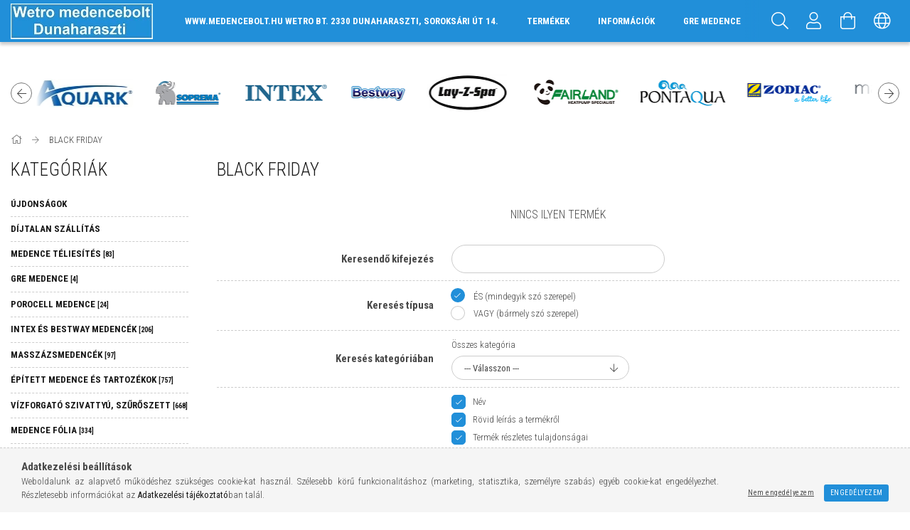

--- FILE ---
content_type: text/html; charset=UTF-8
request_url: https://medencefutar.hu/spl/441380/BLACK-FRIDAY
body_size: 23953
content:
<!DOCTYPE html>
<html lang="hu">
<head>
    <meta content="width=device-width, initial-scale=1.0" name="viewport" />
    <link href="https://fonts.googleapis.com/css?family=Roboto+Condensed:300,400,700&display=swap&subset=latin-ext" rel="stylesheet">
    <meta charset="utf-8">
<meta name="description" content="BLACK FRIDAY, Wetro medence shop">
<meta name="robots" content="index, follow">
<meta http-equiv="X-UA-Compatible" content="IE=Edge">
<meta property="og:site_name" content="Wetro medence shop" />
<meta property="og:title" content="BLACK FRIDAY - Wetro medence shop">
<meta property="og:description" content="BLACK FRIDAY, Wetro medence shop">
<meta property="og:type" content="website">
<meta property="og:url" content="https://medencefutar.hu/spl/441380/BLACK-FRIDAY">
<meta name="mobile-web-app-capable" content="yes">
<meta name="apple-mobile-web-app-capable" content="yes">
<meta name="MobileOptimized" content="320">
<meta name="HandheldFriendly" content="true">

<title>BLACK FRIDAY - Wetro medence shop</title>


<script>
var service_type="shop";
var shop_url_main="https://medencefutar.hu";
var actual_lang="hu";
var money_len="0";
var money_thousend=" ";
var money_dec=",";
var shop_id=9786;
var unas_design_url="https:"+"/"+"/"+"medencefutar.hu"+"/"+"!common_design"+"/"+"custom"+"/"+"medenceshop.unas.hu"+"/";
var unas_design_code='0';
var unas_base_design_code='1700';
var unas_design_ver=3;
var unas_design_subver=0;
var unas_shop_url='https://medencefutar.hu';
var responsive="yes";
var price_nullcut_disable=1;
var config_plus=new Array();
config_plus['product_tooltip']=1;
config_plus['cart_redirect']=2;
config_plus['money_type']='Ft';
config_plus['money_type_display']='Ft';
var lang_text=new Array();

var UNAS = UNAS || {};
UNAS.shop={"base_url":'https://medencefutar.hu',"domain":'medencefutar.hu',"username":'medenceshop.unas.hu',"id":9786,"lang":'hu',"currency_type":'Ft',"currency_code":'HUF',"currency_rate":'1',"currency_length":0,"base_currency_length":0,"canonical_url":'https://medencefutar.hu/spl/441380/BLACK-FRIDAY'};
UNAS.design={"code":'0',"page":'art'};
UNAS.api_auth="3afb7df7d31b07226726114709f5ad73";
UNAS.customer={"email":'',"id":0,"group_id":0,"without_registration":0};
UNAS.shop["category_id"]="441380";
UNAS.shop["only_private_customer_can_purchase"] = false;
 

UNAS.text = {
    "button_overlay_close": `Bezár`,
    "popup_window": `Felugró ablak`,
    "list": `lista`,
    "updating_in_progress": `frissítés folyamatban`,
    "updated": `frissítve`,
    "is_opened": `megnyitva`,
    "is_closed": `bezárva`,
    "deleted": `törölve`,
    "consent_granted": `hozzájárulás megadva`,
    "consent_rejected": `hozzájárulás elutasítva`,
    "field_is_incorrect": `mező hibás`,
    "error_title": `Hiba!`,
    "product_variants": `termék változatok`,
    "product_added_to_cart": `A termék a kosárba került`,
    "product_added_to_cart_with_qty_problem": `A termékből csak [qty_added_to_cart] [qty_unit] került kosárba`,
    "product_removed_from_cart": `A termék törölve a kosárból`,
    "reg_title_name": `Név`,
    "reg_title_company_name": `Cégnév`,
    "number_of_items_in_cart": `Kosárban lévő tételek száma`,
    "cart_is_empty": `A kosár üres`,
    "cart_updated": `A kosár frissült`
};


UNAS.text["delete_from_compare"]= `Törlés összehasonlításból`;
UNAS.text["comparison"]= `Összehasonlítás`;

UNAS.text["delete_from_favourites"]= `Törlés a kedvencek közül`;
UNAS.text["add_to_favourites"]= `Kedvencekhez`;






window.lazySizesConfig=window.lazySizesConfig || {};
window.lazySizesConfig.loadMode=1;
window.lazySizesConfig.loadHidden=false;

window.dataLayer = window.dataLayer || [];
function gtag(){dataLayer.push(arguments)};
gtag('js', new Date());
</script>

<script src="https://medencefutar.hu/!common_packages/jquery/jquery-3.2.1.js?mod_time=1690980617"></script>
<script src="https://medencefutar.hu/!common_packages/jquery/plugins/migrate/migrate.js?mod_time=1690980618"></script>
<script src="https://medencefutar.hu/!common_packages/jquery/plugins/autocomplete/autocomplete.js?mod_time=1751445028"></script>
<script src="https://medencefutar.hu/!common_packages/jquery/plugins/cookie/cookie.js?mod_time=1690980618"></script>
<script src="https://medencefutar.hu/!common_packages/jquery/plugins/tools/tools-1.2.7.js?mod_time=1690980618"></script>
<script src="https://medencefutar.hu/!common_packages/jquery/plugins/lazysizes/lazysizes.min.js?mod_time=1690980618"></script>
<script src="https://medencefutar.hu/!common_packages/jquery/own/shop_common/exploded/common.js?mod_time=1764831094"></script>
<script src="https://medencefutar.hu/!common_packages/jquery/own/shop_common/exploded/common_overlay.js?mod_time=1759904162"></script>
<script src="https://medencefutar.hu/!common_packages/jquery/own/shop_common/exploded/common_shop_popup.js?mod_time=1759904162"></script>
<script src="https://medencefutar.hu/!common_packages/jquery/own/shop_common/exploded/common_start_checkout.js?mod_time=1752056245"></script>
<script src="https://medencefutar.hu/!common_packages/jquery/own/shop_common/exploded/design_1500.js?mod_time=1725525526"></script>
<script src="https://medencefutar.hu/!common_packages/jquery/own/shop_common/exploded/function_change_address_on_order_methods.js?mod_time=1752056245"></script>
<script src="https://medencefutar.hu/!common_packages/jquery/own/shop_common/exploded/function_check_password.js?mod_time=1751445028"></script>
<script src="https://medencefutar.hu/!common_packages/jquery/own/shop_common/exploded/function_check_zip.js?mod_time=1767692286"></script>
<script src="https://medencefutar.hu/!common_packages/jquery/own/shop_common/exploded/function_compare.js?mod_time=1751445028"></script>
<script src="https://medencefutar.hu/!common_packages/jquery/own/shop_common/exploded/function_customer_addresses.js?mod_time=1725525526"></script>
<script src="https://medencefutar.hu/!common_packages/jquery/own/shop_common/exploded/function_delivery_point_select.js?mod_time=1751445028"></script>
<script src="https://medencefutar.hu/!common_packages/jquery/own/shop_common/exploded/function_favourites.js?mod_time=1725525526"></script>
<script src="https://medencefutar.hu/!common_packages/jquery/own/shop_common/exploded/function_infinite_scroll.js?mod_time=1759904162"></script>
<script src="https://medencefutar.hu/!common_packages/jquery/own/shop_common/exploded/function_language_and_currency_change.js?mod_time=1751445028"></script>
<script src="https://medencefutar.hu/!common_packages/jquery/own/shop_common/exploded/function_param_filter.js?mod_time=1764233415"></script>
<script src="https://medencefutar.hu/!common_packages/jquery/own/shop_common/exploded/function_postsale.js?mod_time=1751445028"></script>
<script src="https://medencefutar.hu/!common_packages/jquery/own/shop_common/exploded/function_product_print.js?mod_time=1725525526"></script>
<script src="https://medencefutar.hu/!common_packages/jquery/own/shop_common/exploded/function_product_subscription.js?mod_time=1751445028"></script>
<script src="https://medencefutar.hu/!common_packages/jquery/own/shop_common/exploded/function_recommend.js?mod_time=1751445028"></script>
<script src="https://medencefutar.hu/!common_packages/jquery/own/shop_common/exploded/function_saved_cards.js?mod_time=1751445028"></script>
<script src="https://medencefutar.hu/!common_packages/jquery/own/shop_common/exploded/function_saved_filter_delete.js?mod_time=1751445028"></script>
<script src="https://medencefutar.hu/!common_packages/jquery/own/shop_common/exploded/function_search_smart_placeholder.js?mod_time=1751445028"></script>
<script src="https://medencefutar.hu/!common_packages/jquery/own/shop_common/exploded/function_vote.js?mod_time=1725525526"></script>
<script src="https://medencefutar.hu/!common_packages/jquery/own/shop_common/exploded/page_cart.js?mod_time=1767791927"></script>
<script src="https://medencefutar.hu/!common_packages/jquery/own/shop_common/exploded/page_customer_addresses.js?mod_time=1768291153"></script>
<script src="https://medencefutar.hu/!common_packages/jquery/own/shop_common/exploded/page_order_checkout.js?mod_time=1725525526"></script>
<script src="https://medencefutar.hu/!common_packages/jquery/own/shop_common/exploded/page_order_details.js?mod_time=1725525526"></script>
<script src="https://medencefutar.hu/!common_packages/jquery/own/shop_common/exploded/page_order_methods.js?mod_time=1760086916"></script>
<script src="https://medencefutar.hu/!common_packages/jquery/own/shop_common/exploded/page_order_return.js?mod_time=1725525526"></script>
<script src="https://medencefutar.hu/!common_packages/jquery/own/shop_common/exploded/page_order_send.js?mod_time=1725525526"></script>
<script src="https://medencefutar.hu/!common_packages/jquery/own/shop_common/exploded/page_order_subscriptions.js?mod_time=1751445028"></script>
<script src="https://medencefutar.hu/!common_packages/jquery/own/shop_common/exploded/page_order_verification.js?mod_time=1752056245"></script>
<script src="https://medencefutar.hu/!common_packages/jquery/own/shop_common/exploded/page_product_details.js?mod_time=1751445028"></script>
<script src="https://medencefutar.hu/!common_packages/jquery/own/shop_common/exploded/page_product_list.js?mod_time=1725525526"></script>
<script src="https://medencefutar.hu/!common_packages/jquery/own/shop_common/exploded/page_product_reviews.js?mod_time=1751445028"></script>
<script src="https://medencefutar.hu/!common_packages/jquery/own/shop_common/exploded/page_reg.js?mod_time=1759904162"></script>
<script src="https://medencefutar.hu/!common_packages/jquery/plugins/hoverintent/hoverintent.js?mod_time=1690980618"></script>
<script src="https://medencefutar.hu/!common_packages/jquery/own/shop_tooltip/shop_tooltip.js?mod_time=1759904162"></script>
<script src="https://medencefutar.hu/!common_packages/jquery/plugins/waypoints/waypoints-4.0.0.js?mod_time=1690980618"></script>
<script src="https://medencefutar.hu/!common_packages/jquery/plugins/responsive_menu/responsive_menu-unas.js?mod_time=1690980618"></script>
<script src="https://medencefutar.hu/!common_design/base/001700/main.js?mod_time=1751445029"></script>
<script src="https://medencefutar.hu/!common_packages/jquery/plugins/slick/slick.js?mod_time=1690980618"></script>

<link href="https://medencefutar.hu/temp/shop_9786_14937faf98a9d5ba176aa822af4db152.css?mod_time=1768821559" rel="stylesheet" type="text/css">

<link href="https://medencefutar.hu/spl/441380/BLACK-FRIDAY" rel="canonical">
    <link id="favicon-32x32" rel="icon" type="image/png" href="https://medencefutar.hu/!common_design/own/image/favicon_32x32.png" sizes="32x32">
    <link id="favicon-192x192" rel="icon" type="image/png" href="https://medencefutar.hu/!common_design/own/image/favicon_192x192.png" sizes="192x192">
            <link rel="apple-touch-icon" href="https://medencefutar.hu/!common_design/own/image/favicon_32x32.png" sizes="32x32">
        <link rel="apple-touch-icon" href="https://medencefutar.hu/!common_design/own/image/favicon_192x192.png" sizes="192x192">
        <script>
        var google_consent=1;
    
        gtag('consent', 'default', {
           'ad_storage': 'denied',
           'ad_user_data': 'denied',
           'ad_personalization': 'denied',
           'analytics_storage': 'denied',
           'functionality_storage': 'denied',
           'personalization_storage': 'denied',
           'security_storage': 'granted'
        });

    
        gtag('consent', 'update', {
           'ad_storage': 'denied',
           'ad_user_data': 'denied',
           'ad_personalization': 'denied',
           'analytics_storage': 'denied',
           'functionality_storage': 'denied',
           'personalization_storage': 'denied',
           'security_storage': 'granted'
        });

        </script>
    	<script>
	/* <![CDATA[ */
	$(document).ready(function() {
       $(document).bind("contextmenu",function(e) {
            return false;
       });
	});
	/* ]]> */
	</script>
		<script>
	/* <![CDATA[ */
	var omitformtags=["input", "textarea", "select"];
	omitformtags=omitformtags.join("|");
		
	function disableselect(e) {
		if (omitformtags.indexOf(e.target.tagName.toLowerCase())==-1) return false;
		if (omitformtags.indexOf(e.target.tagName.toLowerCase())==2) return false;
	}
		
	function reEnable() {
		return true;
	}
		
	if (typeof document.onselectstart!="undefined") {
		document.onselectstart=new Function ("return false");
	} else {
		document.onmousedown=disableselect;
		document.onmouseup=reEnable;
	}
	/* ]]> */
	</script>
	
    
</head>














<body class='design_ver3' id="ud_shop_art">
<div id="image_to_cart" style="display:none; position:absolute; z-index:100000;"></div>
<div class="overlay_common overlay_warning" id="overlay_cart_add"></div>
<script>$(document).ready(function(){ overlay_init("cart_add",{"onBeforeLoad":false}); });</script>
<div class="overlay_common overlay_ok" id="overlay_cart_add_ok"></div>
<script>$(document).ready(function(){ overlay_init("cart_add_ok",[]); });</script>
<div class="overlay_common overlay_dialog" id="overlay_save_filter"></div>
<script>$(document).ready(function(){ overlay_init("save_filter",{"closeOnEsc":true,"closeOnClick":true}); });</script>
<div id="overlay_login_outer"></div>	
	<script>
	$(document).ready(function(){
	    var login_redir_init="";

		$("#overlay_login_outer").overlay({
			onBeforeLoad: function() {
                var login_redir_temp=login_redir_init;
                if (login_redir_act!="") {
                    login_redir_temp=login_redir_act;
                    login_redir_act="";
                }

									$.ajax({
						type: "GET",
						async: true,
						url: "https://medencefutar.hu/shop_ajax/ajax_popup_login.php",
						data: {
							shop_id:"9786",
							lang_master:"hu",
                            login_redir:login_redir_temp,
							explicit:"ok",
							get_ajax:"1"
						},
						success: function(data){
							$("#overlay_login_outer").html(data);
							if (unas_design_ver >= 5) $("#overlay_login_outer").modal('show');
							$('#overlay_login1 input[name=shop_pass_login]').keypress(function(e) {
								var code = e.keyCode ? e.keyCode : e.which;
								if(code.toString() == 13) {		
									document.form_login_overlay.submit();		
								}	
							});	
						}
					});
								},
			top: 50,
			mask: {
	color: "#000000",
	loadSpeed: 200,
	maskId: "exposeMaskOverlay",
	opacity: 0.7
},
			closeOnClick: (config_plus['overlay_close_on_click_forced'] === 1),
			onClose: function(event, overlayIndex) {
				$("#login_redir").val("");
			},
			load: false
		});
		
			});
	function overlay_login() {
		$(document).ready(function(){
			$("#overlay_login_outer").overlay().load();
		});
	}
	function overlay_login_remind() {
        if (unas_design_ver >= 5) {
            $("#overlay_remind").overlay().load();
        } else {
            $(document).ready(function () {
                $("#overlay_login_outer").overlay().close();
                setTimeout('$("#overlay_remind").overlay().load();', 250);
            });
        }
	}

    var login_redir_act="";
    function overlay_login_redir(redir) {
        login_redir_act=redir;
        $("#overlay_login_outer").overlay().load();
    }
	</script>  
	<div class="overlay_common overlay_info" id="overlay_remind"></div>
<script>$(document).ready(function(){ overlay_init("remind",[]); });</script>

	<script>
    	function overlay_login_error_remind() {
		$(document).ready(function(){
			load_login=0;
			$("#overlay_error").overlay().close();
			setTimeout('$("#overlay_remind").overlay().load();', 250);	
		});
	}
	</script>  
	<div class="overlay_common overlay_info" id="overlay_newsletter"></div>
<script>$(document).ready(function(){ overlay_init("newsletter",[]); });</script>

<script>
function overlay_newsletter() {
    $(document).ready(function(){
        $("#overlay_newsletter").overlay().load();
    });
}
</script>
<div class="overlay_common overlay_info" id="overlay_product_subscription"></div>
<script>$(document).ready(function(){ overlay_init("product_subscription",[]); });</script>
<div class="overlay_common overlay_error" id="overlay_script"></div>
<script>$(document).ready(function(){ overlay_init("script",[]); });</script>
    <script>
    $(document).ready(function() {
        $.ajax({
            type: "GET",
            url: "https://medencefutar.hu/shop_ajax/ajax_stat.php",
            data: {master_shop_id:"9786",get_ajax:"1"}
        });
    });
    </script>
    

<div id="container" class="page_shop_art_441380 page-box">
	

    <header class="header js-header">
        <div class="header-container container usn">
            <div class="header-inner d-flex no-gutters align-items-center justify-content-between">
                




    

    
        <div class="js-element header_logo_img-container col-auto pr-3 flex-shrink-1 header-logo" data-element-name="header_logo">
            
            <div class="header_logo_1_img-wrapper">
                
                    <a href="https://medencefutar.hu/">
                    <picture>
                        
                        <source media="(max-width: 479.8px)" srcset="https://medencefutar.hu/main_pic/space.gif" data-srcset="https://medencefutar.hu/!common_design/custom/medenceshop.unas.hu/element/layout_hu_header_logo-200x50_1_default.webp?time=1649760634">
                        <source media="(max-width: 767.8px)" srcset="https://medencefutar.hu/main_pic/space.gif" data-srcset="https://medencefutar.hu/!common_design/custom/medenceshop.unas.hu/element/layout_hu_header_logo-200x50_1_default.webp?time=1649760634">
                        <source media="(max-width: 1023.8px)" srcset="https://medencefutar.hu/main_pic/space.gif" data-srcset="https://medencefutar.hu/!common_design/custom/medenceshop.unas.hu/element/layout_hu_header_logo-200x50_1_default.webp?time=1649760634">
                        <img width="200" height="50" class="lazyload" src="https://medencefutar.hu/main_pic/space.gif" data-src="https://medencefutar.hu/!common_design/custom/medenceshop.unas.hu/element/layout_hu_header_logo-200x50_1_default.webp?time=1649760634" alt="">
                    </picture></a>
                    
                
            </div>
            
        </div>
    

                <div class="col header-menus px-4 align-self-stretch d-none d-xl-block">
                    <div class="main-menu h-100 text-center">
                        <ul class="main-menu__list d-xl-inline-flex align-items-center h-100">
                            <li class="menu_item_plus menu_item_1" id="d_menu_item_id_722938"><a href="http://www.google.com/maps/place/Wetro+Bt.+Kertberendezés+és+Uszodatechnika+Dunaharaszti/@47.3682606,19.091611,17z/data=!4m5!3m4!1s0x4741ef1ae91bec41:0x34df2f3ad9511944!8m2!3d47.3682605!4d19.0937997" target="_top">www.medencebolt.hu Wetro Bt. 2330 Dunaharaszti, Soroksári út 14.</a></li><li class="menu_item_plus menu_item_2" id="d_menu_item_id_364312"><a href="https://medencefutar.hu/sct/0/" target="_top">TERMÉKEK</a></li><li class="menu_item_plus menu_item_3" id="d_menu_item_id_324305"><a href="https://medencefutar.hu/shop_contact.php" target="_top">INFORMÁCIÓK</a></li><li class="menu_item_plus menu_item_4" id="d_menu_item_id_608326"><a href="https://medencefutar.hu/gremedence" target="_top">GRE MEDENCE</a></li><li class="menu_item_plus menu_item_5" id="d_menu_item_id_312925"><a href="https://medencefutar.hu/fogyaszto-barat" target="_top">Képes vásárlói tájékoztató</a></li>
                        </ul>
                    </div>
                </div>
                <div class="col-auto header-buttons align-self-stretch d-flex no-gutters justify-content-end align-items-center">
                    <div class="cat-box js-dropdown-container d-flex align-items-center align-self-stretch">
                        <button class="cat-box__btn cat-box__btn--mobile header-btn js-dropdown--btn dropdown--btn d-xl-none">
                            <span class="cat-box__btn-icon header-icon"><span></span><span></span><span></span><span></span></span>
                        </button>
                        <div class="cat-box__dropdown dropdown--content js-dropdown--content">
                            <div class="cat-box--mobile h-100">
                                <div id="responsive_cat_menu"><div id="responsive_cat_menu_content"><script>var responsive_menu='$(\'#responsive_cat_menu ul\').responsive_menu({ajax_type: "GET",ajax_param_str: "cat_key|aktcat",ajax_url: "https://medencefutar.hu/shop_ajax/ajax_box_cat.php",ajax_data: "master_shop_id=9786&lang_master=hu&get_ajax=1&type=responsive_call&box_var_name=shop_cat&box_var_already=no&box_var_responsive=yes&box_var_scroll_top=no&box_var_section=content&box_var_highlight=yes&box_var_type=normal&box_var_multilevel_id=responsive_cat_menu",menu_id: "responsive_cat_menu",scroll_top: "no"});'; </script><div class="responsive_menu"><div class="responsive_menu_nav"><div class="responsive_menu_navtop"><div class="responsive_menu_back "></div><div class="responsive_menu_title ">&nbsp;</div><div class="responsive_menu_close "></div></div><div class="responsive_menu_navbottom"></div></div><div class="responsive_menu_content"><ul style="display:none;"><li><a href="https://medencefutar.hu/shop_artspec.php?artspec=2" class="text_small">Újdonságok</a></li><li><a href="https://medencefutar.hu/shop_artspec.php?artspec=3" class="text_small">Díjtalan szállítás</a></li><li><div class="next_level_arrow"></div><span class="ajax_param">203864|441380</span><a href="https://medencefutar.hu/medence_teliesites" class="text_small has_child resp_clickable" onclick="return false;">Medence téliesítés <span class='box_cat_num'>[83]</span></a></li><li><div class="next_level_arrow"></div><span class="ajax_param">961682|441380</span><a href="https://medencefutar.hu/gremedence" class="text_small has_child resp_clickable" onclick="return false;">GRE MEDENCE <span class='box_cat_num'>[4]</span></a></li><li><div class="next_level_arrow"></div><span class="ajax_param">148703|441380</span><a href="https://medencefutar.hu/porocell_pool_system_medence" class="text_small has_child resp_clickable" onclick="return false;">Porocell medence <span class='box_cat_num'>[24]</span></a></li><li><div class="next_level_arrow"></div><span class="ajax_param">260810|441380</span><a href="https://medencefutar.hu/mobil_medence" class="text_small has_child resp_clickable" onclick="return false;">Intex és Bestway medencék <span class='box_cat_num'>[206]</span></a></li><li><div class="next_level_arrow"></div><span class="ajax_param">486688|441380</span><a href="https://medencefutar.hu/sct/486688/Masszazsmedencek" class="text_small has_child resp_clickable" onclick="return false;">Masszázsmedencék <span class='box_cat_num'>[97]</span></a></li><li><div class="next_level_arrow"></div><span class="ajax_param">474314|441380</span><a href="https://medencefutar.hu/Epitett-medence-es-tartozekok" class="text_small has_child resp_clickable" onclick="return false;">Épített medence és tartozékok <span class='box_cat_num'>[757]</span></a></li><li><div class="next_level_arrow"></div><span class="ajax_param">901209|441380</span><a href="https://medencefutar.hu/medence_vizforgato_szivattyuk_szuroberendezesek" class="text_small has_child resp_clickable" onclick="return false;">Vízforgató szivattyú, szűrőszett <span class='box_cat_num'>[668]</span></a></li><li><div class="next_level_arrow"></div><span class="ajax_param">973507|441380</span><a href="https://medencefutar.hu/medence_folia" class="text_small has_child resp_clickable" onclick="return false;">Medence fólia <span class='box_cat_num'>[334]</span></a></li><li><div class="next_level_arrow"></div><span class="ajax_param">471125|441380</span><a href="https://medencefutar.hu/medence_letra_korlat" class="text_small has_child resp_clickable" onclick="return false;">Medence létra, korlát <span class='box_cat_num'>[46]</span></a></li><li><div class="next_level_arrow"></div><span class="ajax_param">929694|441380</span><a href="https://medencefutar.hu/medencefutes" class="text_small has_child resp_clickable" onclick="return false;">Medencefűtés <span class='box_cat_num'>[143]</span></a></li><li><div class="next_level_arrow"></div><span class="ajax_param">160341|441380</span><a href="https://medencefutar.hu/sct/160341/Medence-hoszivattyu" class="text_small has_child resp_clickable" onclick="return false;">Medence hőszivattyú <span class='box_cat_num'>[81]</span></a></li><li><div class="next_level_arrow"></div><span class="ajax_param">103086|441380</span><a href="https://medencefutar.hu/medence_vilagitas" class="text_small has_child resp_clickable" onclick="return false;">Medence világítás <span class='box_cat_num'>[92]</span></a></li><li><div class="next_level_arrow"></div><span class="ajax_param">520821|441380</span><a href="https://medencefutar.hu/medence_karbantartas" class="text_small has_child resp_clickable" onclick="return false;">Medence karbantartás <span class='box_cat_num'>[245]</span></a></li><li><div class="next_level_arrow"></div><span class="ajax_param">269248|441380</span><a href="https://medencefutar.hu/automata-medence-porszivo-medencerobot" class="text_small has_child resp_clickable" onclick="return false;">Automata medence porszívó <span class='box_cat_num'>[81]</span></a></li><li><div class="next_level_arrow"></div><span class="ajax_param">785297|441380</span><a href="https://medencefutar.hu/uszodavegyszer_vizelemzo" class="text_small has_child resp_clickable" onclick="return false;">Uszodavegyszer, vegyszeradagoló, vízelemző, alternatív vízkezelés <span class='box_cat_num'>[215]</span></a></li><li><div class="next_level_arrow"></div><span class="ajax_param">340670|441380</span><a href="https://medencefutar.hu/medence_komfortnovelo_berendezesek" class="text_small has_child resp_clickable" onclick="return false;">Komfortnövelő berendezések <span class='box_cat_num'>[126]</span></a></li><li><div class="next_level_arrow"></div><span class="ajax_param">696734|441380</span><a href="https://medencefutar.hu/szolartakaro" class="text_small has_child resp_clickable" onclick="return false;">Szolártakaró <span class='box_cat_num'>[59]</span></a></li><li><div class="next_level_arrow"></div><span class="ajax_param">550392|441380</span><a href="https://medencefutar.hu/medence_vedotakaro" class="text_small has_child resp_clickable" onclick="return false;">Védőtakaró <span class='box_cat_num'>[40]</span></a></li><li><span class="ajax_param">590715|441380</span><a href="https://medencefutar.hu/szolarzuhany" class="text_small resp_clickable" onclick="return false;">Szolárzuhany <span class='box_cat_num'>[8]</span></a></li><li><span class="ajax_param">324987|441380</span><a href="https://medencefutar.hu/Felfujhato-strandcikkek" class="text_small resp_clickable" onclick="return false;">Strandcikkek <span class='box_cat_num'>[36]</span></a></li><li class="responsive_menu_item_page"><span class="ajax_param">9999999722938|1</span><a href="http://www.google.com/maps/place/Wetro+Bt.+Kertberendezés+és+Uszodatechnika+Dunaharaszti/@47.3682606,19.091611,17z/data=!4m5!3m4!1s0x4741ef1ae91bec41:0x34df2f3ad9511944!8m2!3d47.3682605!4d19.0937997" class="text_small responsive_menu_page resp_clickable" onclick="return false;" target="_top">www.medencebolt.hu Wetro Bt. 2330 Dunaharaszti, Soroksári út 14.</a></li><li class="responsive_menu_item_page"><span class="ajax_param">9999999364312|1</span><a href="https://medencefutar.hu/sct/0/" class="text_small responsive_menu_page resp_clickable" onclick="return false;" target="_top">TERMÉKEK</a></li><li class="responsive_menu_item_page"><span class="ajax_param">9999999324305|1</span><a href="https://medencefutar.hu/shop_contact.php" class="text_small responsive_menu_page resp_clickable" onclick="return false;" target="_top">INFORMÁCIÓK</a></li><li class="responsive_menu_item_page"><span class="ajax_param">9999999608326|1</span><a href="https://medencefutar.hu/gremedence" class="text_small responsive_menu_page resp_clickable" onclick="return false;" target="_top">GRE MEDENCE</a></li><li class="responsive_menu_item_page"><span class="ajax_param">9999999312925|1</span><a href="https://medencefutar.hu/fogyaszto-barat" class="text_small responsive_menu_page resp_clickable" onclick="return false;" target="_top">Képes vásárlói tájékoztató</a></li></ul></div></div></div></div>
                            </div>
                        </div>
                    </div>
                    <div class="search js-dropdown-container d-flex align-items-center align-self-stretch browser-is-chrome">
    <button class="search__btn header-btn js-dropdown--btn dropdown--btn" aria-label="Keresés">
        <span class="search__icon icon--search header-icon"></span>
    </button>
    <div class="search__content-wrap js-dropdown--content dropdown--content">
        <div id="box_search_content" class="position-relative">
            <form name="form_include_search" id="form_include_search" action="https://medencefutar.hu/shop_search.php" method="get">
                <input data-stay-visible-breakpoint="10000" name="search" id="box_search_input" value=""
                       type="text" pattern=".{3,100}" maxlength="100" class="text_small ac_input js-search-input"
                       title="Hosszabb kereső kifejezést írjon be!" placeholder="Keresés"
                       autocomplete="off" required
                >
                <div class="search__search-btn-outer">
                    <button class="search__search-btn btn--text text-center icon--arrow-right" type="submit" title="Keresés"></button>
                </div>
                <div class="search__loading">
                    <div class="loading-spinner--small"></div>
                </div>
            </form>
            <div class="ac_results"></div>
        </div>
    </div>
</div>
<script>
    $(document).ready(function(){
        $(document).on('smartSearchInputLoseFocus', function(){
            if ($('.js-search-smart-autocomplete').length>0) {
                setTimeout(function () {
                    let height = $(window).height() - ($('.js-search-smart-autocomplete').offset().top - $(window).scrollTop()) - 20;
                    $('.search-smart-autocomplete').css('max-height', height + 'px');
                }, 300);
            }
        });
    });
</script>


                    


    
        <div class="profile js-dropdown-container d-flex align-items-center align-self-stretch">
            <button class="profile__btn header-btn js-profile-btn js-dropdown--btn dropdown--btn" aria-label="Profil" id="profile__btn">
                <span class="profile__btn-icon header-icon icon--head"></span>
            </button>
            

            
                <div class="profile__dropdown dropdown--content dropdown--content-r js-dropdown--content">
                    

                    

                        <form name="form_login" action="https://medencefutar.hu/shop_logincheck.php" method="post"><input name="file_back" type="hidden" value="/spl/441380/BLACK-FRIDAY"><input type="hidden" name="login_redir" value="" id="login_redir">
                        <div class="login-box__form-inner border-bottom py-3 px-4">
                             <input name="shop_user_login" id="shop_user_login" type="text" maxlength="100" class="mb-3" placeholder="Email" autocapitalize="off">
                             <input name="shop_pass_login" id="shop_pass_login" type="password" maxlength="100" class="mb-3" placeholder="Jelszó" autocapitalize="off">

                            <div class="login-box__login-buttons d-flex mb-3">
                                

                                
                                <iframe class="google_login mr-2 overflow-hidden" src="https://cluster4.unas.hu/shop_google_login.php?url=https%3A%2F%2Fmedencefutar.hu&text=Bel%C3%A9p%C3%A9s+Google+fi%C3%B3kkal&type=&align=center&design=%2Fcustom%2Fmedenceshop.unas.hu%2F"></iframe>
                                
                                <button class="flex-grow-1 btn btn--primary" type="submit">Belép</button>
                            </div>
                        </div>
                        </form>

                        <div class="login-box__other-buttons pt-4 px-4">
                            
                            <div class="btn-wrap">
                                <button type="button" class="login-box__remind-btn btn--link" onclick="overlay_login_remind()">Elfelejtettem a jelszavamat</button>
                            </div>
                            
                            <div class="btn-wrap">
                                <a class="login-box__reg-btn btn btn--link" href="https://medencefutar.hu/shop_reg.php?no_reg=0">Regisztráció</a>
                            </div>
                        </div>
                    
				</div>
            
        </div>
    

                    


    <div id='box_cart_content' class='cart d-flex align-items-center align-self-stretch js-dropdown-container'>



<button class="cart-box__btn header-btn js-dropdown--btn dropdown--btn" aria-label="Kosár megtekintése">
    <span class="cart-box__btn-icon header-icon icon--cart">
        
    </span>
</button>
<div class='dropdown--content dropdown--content-r js-dropdown--content cart-box__dropdown'>

    

    
        <div class="cart-box__empty">
            
                <span class="cart-box__empty-text">A kosár üres.</span>
            

            

            <a class="cart-box__jump-to-products-btn btn--link color--primary" href="https://medencefutar.hu/sct/0/">Vásárláshoz kattintson ide!</a>

            
        </div>
    
</div>





</div>


                    <div class="lang-and-cur js-lang-and-cur js-dropdown-container align-items-center align-self-stretch">
                        <button class="lang-and-cur__btn header-btn js-dropdown--btn dropdown--btn">
                            <span class="lang-and-cur__btn-icon icon--globe header-icon"></span>
                        </button>
                        <div class="lang-and-cur__dropdown dropdown--content dropdown--content-r js-dropdown--content text-center">
                            <div class="lang">
                                <div class="lang__content py-3">
<div class='lang__content-inner box_content' id='box_lang_content' >
    
        <div class='lang__flag-list fs-0'>
            
                <a id="box_lang_hu" data-lang="hu" href="#" data-uri="/spl/441380/BLACK-FRIDAY" onclick="location.href='https://medencefutar.hu'+$(this).data('uri')" class="text_small box_lang_a_select" title="Magyar" rel="nofollow"><img src="https://medencefutar.hu/!common_design/own/image/icon/flag/30x22/hu.gif" alt="Magyar" title="Magyar"  width="30"  height="22"  class="box_lang_flag_select" /></a>
            
                <a id="box_lang_ro" data-lang="ro" href="#" data-uri="/ro/spl/441380/BLACK-FRIDAY" onclick="location.href='https://medencefutar.hu'+$(this).data('uri')" class="text_small" title="Română" rel="nofollow"><img src="https://medencefutar.hu/!common_design/own/image/icon/flag/30x22/ro.gif" alt="Română" title="Română"  width="30"  height="22"  class="box_lang_flag" /></a>
            
                <a id="box_lang_it" data-lang="it" href="#" data-uri="/it/spl/441380/BLACK-FRIDAY" onclick="location.href='https://medencefutar.hu'+$(this).data('uri')" class="text_small" title="Italiano" rel="nofollow"><img src="https://medencefutar.hu/!common_design/own/image/icon/flag/30x22/it.gif" alt="Italiano" title="Italiano"  width="30"  height="22"  class="box_lang_flag" /></a>
            
        </div>
    
</div>
</div>
                            </div>
                            <div class="currency">
                                <div class="currency__content pt-3"></div>
                            </div>
                        </div>
                    </div>
                </div>
            </div>
        </div>
    </header>

    <div class="content container py-3 py-sm-4 js-content">
        




    

    
    <div class="js-element start_brand_slider py-5 slick-indent slick-arrow--middle slick-arrow--small slick-gap slick-fade" data-element-name="start_brand_slider">
        <div class="start_brand_slider__container">
            

            <div class="start_brand_slider__elements">
                
                <div class="start_brand_slider__element start_brand_slider__element--1 element-1">
                    
                    <div class="element__img-outer">
                        <div class="element__img-wrapper">
                            
                            <a class="element__link" href="https://medencefutar.hu/intex-medence-es-alkatresz">
                            
                            <picture>
                                
                                <source width="120" height="29" media="(max-width: 479.8px)"
                                        srcset="https://medencefutar.hu/main_pic/space.gif" data-srcset="https://medencefutar.hu/!common_design/custom/medenceshop.unas.hu/element/layout_hu_start_brand_slider_1_default.png?time=1681390676 1x">
                                

                                
                                <source width="120" height="29" media="(max-width: 767.8px)"
                                        srcset="https://medencefutar.hu/main_pic/space.gif" data-srcset="https://medencefutar.hu/!common_design/custom/medenceshop.unas.hu/element/layout_hu_start_brand_slider_1_default.png?time=1681390676 1x">
                                

                                
                                <source width="120" height="29" media="(max-width: 1023.8px)"
                                        srcset="https://medencefutar.hu/main_pic/space.gif" data-srcset="https://medencefutar.hu/!common_design/custom/medenceshop.unas.hu/element/layout_hu_start_brand_slider_1_default.png?time=1681390676 1x">
                                
                                <source width="120" height="29"
                                        srcset="https://medencefutar.hu/main_pic/space.gif" data-srcset="https://medencefutar.hu/!common_design/custom/medenceshop.unas.hu/element/layout_hu_start_brand_slider_1_default.png?time=1681390676 1x">
                                <img width="120" height="29" class="element__img lazyload" src="https://medencefutar.hu/main_pic/space.gif" data-src="https://medencefutar.hu/!common_design/custom/medenceshop.unas.hu/element/layout_hu_start_brand_slider_1_default.png?time=1681390676"
                                     alt="Wetro medence shop">
                             </picture>
                            
                            </a>
                            
                        </div>
                    </div>
                    

                    
                </div>
                
                <div class="start_brand_slider__element start_brand_slider__element--2 element-2">
                    
                    <div class="element__img-outer">
                        <div class="element__img-wrapper">
                            
                            <a class="element__link" href="https://medencefutar.hu/bestway_medence">
                            
                            <picture>
                                
                                <source width="78" height="25" media="(max-width: 479.8px)"
                                        srcset="https://medencefutar.hu/main_pic/space.gif" data-srcset="https://medencefutar.hu/!common_design/custom/medenceshop.unas.hu/element/layout_hu_start_brand_slider_2_default.png?time=1681390676 1x">
                                

                                
                                <source width="78" height="25" media="(max-width: 767.8px)"
                                        srcset="https://medencefutar.hu/main_pic/space.gif" data-srcset="https://medencefutar.hu/!common_design/custom/medenceshop.unas.hu/element/layout_hu_start_brand_slider_2_default.png?time=1681390676 1x">
                                

                                
                                <source width="78" height="25" media="(max-width: 1023.8px)"
                                        srcset="https://medencefutar.hu/main_pic/space.gif" data-srcset="https://medencefutar.hu/!common_design/custom/medenceshop.unas.hu/element/layout_hu_start_brand_slider_2_default.png?time=1681390676 1x">
                                
                                <source width="78" height="25"
                                        srcset="https://medencefutar.hu/main_pic/space.gif" data-srcset="https://medencefutar.hu/!common_design/custom/medenceshop.unas.hu/element/layout_hu_start_brand_slider_2_default.png?time=1681390676 1x">
                                <img width="78" height="25" class="element__img lazyload" src="https://medencefutar.hu/main_pic/space.gif" data-src="https://medencefutar.hu/!common_design/custom/medenceshop.unas.hu/element/layout_hu_start_brand_slider_2_default.png?time=1681390676"
                                     alt="Wetro medence shop">
                             </picture>
                            
                            </a>
                            
                        </div>
                    </div>
                    

                    
                </div>
                
                <div class="start_brand_slider__element start_brand_slider__element--3 element-3">
                    
                    <div class="element__img-outer">
                        <div class="element__img-wrapper">
                            
                            <a class="element__link" href="https://medencefutar.hu/bestway_lay_z_spa_masszazsmedence">
                            
                            <picture>
                                
                                <source width="120" height="53" media="(max-width: 479.8px)"
                                        srcset="https://medencefutar.hu/main_pic/space.gif" data-srcset="https://medencefutar.hu/!common_design/custom/medenceshop.unas.hu/element/layout_hu_start_brand_slider_3_default.webp?time=1681390676 1x">
                                

                                
                                <source width="120" height="53" media="(max-width: 767.8px)"
                                        srcset="https://medencefutar.hu/main_pic/space.gif" data-srcset="https://medencefutar.hu/!common_design/custom/medenceshop.unas.hu/element/layout_hu_start_brand_slider_3_default.webp?time=1681390676 1x">
                                

                                
                                <source width="120" height="53" media="(max-width: 1023.8px)"
                                        srcset="https://medencefutar.hu/main_pic/space.gif" data-srcset="https://medencefutar.hu/!common_design/custom/medenceshop.unas.hu/element/layout_hu_start_brand_slider_3_default.webp?time=1681390676 1x">
                                
                                <source width="120" height="53"
                                        srcset="https://medencefutar.hu/main_pic/space.gif" data-srcset="https://medencefutar.hu/!common_design/custom/medenceshop.unas.hu/element/layout_hu_start_brand_slider_3_default.webp?time=1681390676 1x">
                                <img width="120" height="53" class="element__img lazyload" src="https://medencefutar.hu/main_pic/space.gif" data-src="https://medencefutar.hu/!common_design/custom/medenceshop.unas.hu/element/layout_hu_start_brand_slider_3_default.webp?time=1681390676"
                                     alt="Wetro medence shop">
                             </picture>
                            
                            </a>
                            
                        </div>
                    </div>
                    

                    
                </div>
                
                <div class="start_brand_slider__element start_brand_slider__element--4 element-4">
                    
                    <div class="element__img-outer">
                        <div class="element__img-wrapper">
                            
                            <a class="element__link" href="https://medencefutar.hu/medence_hoszivattyu">
                            
                            <picture>
                                
                                <source width="120" height="39" media="(max-width: 479.8px)"
                                        srcset="https://medencefutar.hu/main_pic/space.gif" data-srcset="https://medencefutar.hu/!common_design/custom/medenceshop.unas.hu/element/layout_hu_start_brand_slider_4_default.png?time=1681390676 1x">
                                

                                
                                <source width="120" height="39" media="(max-width: 767.8px)"
                                        srcset="https://medencefutar.hu/main_pic/space.gif" data-srcset="https://medencefutar.hu/!common_design/custom/medenceshop.unas.hu/element/layout_hu_start_brand_slider_4_default.png?time=1681390676 1x">
                                

                                
                                <source width="120" height="39" media="(max-width: 1023.8px)"
                                        srcset="https://medencefutar.hu/main_pic/space.gif" data-srcset="https://medencefutar.hu/!common_design/custom/medenceshop.unas.hu/element/layout_hu_start_brand_slider_4_default.png?time=1681390676 1x">
                                
                                <source width="120" height="39"
                                        srcset="https://medencefutar.hu/main_pic/space.gif" data-srcset="https://medencefutar.hu/!common_design/custom/medenceshop.unas.hu/element/layout_hu_start_brand_slider_4_default.png?time=1681390676 1x">
                                <img width="120" height="39" class="element__img lazyload" src="https://medencefutar.hu/main_pic/space.gif" data-src="https://medencefutar.hu/!common_design/custom/medenceshop.unas.hu/element/layout_hu_start_brand_slider_4_default.png?time=1681390676"
                                     alt="Wetro medence shop">
                             </picture>
                            
                            </a>
                            
                        </div>
                    </div>
                    

                    
                </div>
                
                <div class="start_brand_slider__element start_brand_slider__element--5 element-5">
                    
                    <div class="element__img-outer">
                        <div class="element__img-wrapper">
                            
                            <a class="element__link" href="https://medencefutar.hu/pontaqua_medencevegyszer">
                            
                            <picture>
                                
                                <source width="120" height="37" media="(max-width: 479.8px)"
                                        srcset="https://medencefutar.hu/main_pic/space.gif" data-srcset="https://medencefutar.hu/!common_design/custom/medenceshop.unas.hu/element/layout_hu_start_brand_slider_5_default.png?time=1681390676 1x">
                                

                                
                                <source width="120" height="37" media="(max-width: 767.8px)"
                                        srcset="https://medencefutar.hu/main_pic/space.gif" data-srcset="https://medencefutar.hu/!common_design/custom/medenceshop.unas.hu/element/layout_hu_start_brand_slider_5_default.png?time=1681390676 1x">
                                

                                
                                <source width="120" height="37" media="(max-width: 1023.8px)"
                                        srcset="https://medencefutar.hu/main_pic/space.gif" data-srcset="https://medencefutar.hu/!common_design/custom/medenceshop.unas.hu/element/layout_hu_start_brand_slider_5_default.png?time=1681390676 1x">
                                
                                <source width="120" height="37"
                                        srcset="https://medencefutar.hu/main_pic/space.gif" data-srcset="https://medencefutar.hu/!common_design/custom/medenceshop.unas.hu/element/layout_hu_start_brand_slider_5_default.png?time=1681390676 1x">
                                <img width="120" height="37" class="element__img lazyload" src="https://medencefutar.hu/main_pic/space.gif" data-src="https://medencefutar.hu/!common_design/custom/medenceshop.unas.hu/element/layout_hu_start_brand_slider_5_default.png?time=1681390676"
                                     alt="Wetro medence shop">
                             </picture>
                            
                            </a>
                            
                        </div>
                    </div>
                    

                    
                </div>
                
                <div class="start_brand_slider__element start_brand_slider__element--6 element-6">
                    
                    <div class="element__img-outer">
                        <div class="element__img-wrapper">
                            
                            <a class="element__link" href="https://medencefutar.hu/shop_search.php?search=zodiac">
                            
                            <picture>
                                
                                <source width="120" height="30" media="(max-width: 479.8px)"
                                        srcset="https://medencefutar.hu/main_pic/space.gif" data-srcset="https://medencefutar.hu/!common_design/custom/medenceshop.unas.hu/element/layout_hu_start_brand_slider_6_default.png?time=1681390676 1x">
                                

                                
                                <source width="120" height="30" media="(max-width: 767.8px)"
                                        srcset="https://medencefutar.hu/main_pic/space.gif" data-srcset="https://medencefutar.hu/!common_design/custom/medenceshop.unas.hu/element/layout_hu_start_brand_slider_6_default.png?time=1681390676 1x">
                                

                                
                                <source width="120" height="30" media="(max-width: 1023.8px)"
                                        srcset="https://medencefutar.hu/main_pic/space.gif" data-srcset="https://medencefutar.hu/!common_design/custom/medenceshop.unas.hu/element/layout_hu_start_brand_slider_6_default.png?time=1681390676 1x">
                                
                                <source width="120" height="30"
                                        srcset="https://medencefutar.hu/main_pic/space.gif" data-srcset="https://medencefutar.hu/!common_design/custom/medenceshop.unas.hu/element/layout_hu_start_brand_slider_6_default.png?time=1681390676 1x">
                                <img width="120" height="30" class="element__img lazyload" src="https://medencefutar.hu/main_pic/space.gif" data-src="https://medencefutar.hu/!common_design/custom/medenceshop.unas.hu/element/layout_hu_start_brand_slider_6_default.png?time=1681390676"
                                     alt="Wetro medence shop">
                             </picture>
                            
                            </a>
                            
                        </div>
                    </div>
                    

                    
                </div>
                
                <div class="start_brand_slider__element start_brand_slider__element--7 element-7">
                    
                    <div class="element__img-outer">
                        <div class="element__img-wrapper">
                            
                            <a class="element__link" href="https://medencefutar.hu/shop_search.php?search=maytronics">
                            
                            <picture>
                                
                                <source width="150" height="39" media="(max-width: 479.8px)"
                                        srcset="https://medencefutar.hu/main_pic/space.gif" data-srcset="https://medencefutar.hu/!common_design/custom/medenceshop.unas.hu/element/layout_hu_start_brand_slider_7_default.png?time=1681390676 1x">
                                

                                
                                <source width="150" height="39" media="(max-width: 767.8px)"
                                        srcset="https://medencefutar.hu/main_pic/space.gif" data-srcset="https://medencefutar.hu/!common_design/custom/medenceshop.unas.hu/element/layout_hu_start_brand_slider_7_default.png?time=1681390676 1x">
                                

                                
                                <source width="150" height="39" media="(max-width: 1023.8px)"
                                        srcset="https://medencefutar.hu/main_pic/space.gif" data-srcset="https://medencefutar.hu/!common_design/custom/medenceshop.unas.hu/element/layout_hu_start_brand_slider_7_default.png?time=1681390676 1x">
                                
                                <source width="150" height="39"
                                        srcset="https://medencefutar.hu/main_pic/space.gif" data-srcset="https://medencefutar.hu/!common_design/custom/medenceshop.unas.hu/element/layout_hu_start_brand_slider_7_default.png?time=1681390676 1x">
                                <img width="150" height="39" class="element__img lazyload" src="https://medencefutar.hu/main_pic/space.gif" data-src="https://medencefutar.hu/!common_design/custom/medenceshop.unas.hu/element/layout_hu_start_brand_slider_7_default.png?time=1681390676"
                                     alt="Wetro medence shop">
                             </picture>
                            
                            </a>
                            
                        </div>
                    </div>
                    

                    
                </div>
                
                <div class="start_brand_slider__element start_brand_slider__element--8 element-8">
                    
                    <div class="element__img-outer">
                        <div class="element__img-wrapper">
                            
                            <a class="element__link" href="https://medencefutar.hu/shop_search.php?search=astral">
                            
                            <picture>
                                
                                <source width="120" height="18" media="(max-width: 479.8px)"
                                        srcset="https://medencefutar.hu/main_pic/space.gif" data-srcset="https://medencefutar.hu/!common_design/custom/medenceshop.unas.hu/element/layout_hu_start_brand_slider_8_default.webp?time=1681390676 1x">
                                

                                
                                <source width="120" height="18" media="(max-width: 767.8px)"
                                        srcset="https://medencefutar.hu/main_pic/space.gif" data-srcset="https://medencefutar.hu/!common_design/custom/medenceshop.unas.hu/element/layout_hu_start_brand_slider_8_default.webp?time=1681390676 1x">
                                

                                
                                <source width="120" height="18" media="(max-width: 1023.8px)"
                                        srcset="https://medencefutar.hu/main_pic/space.gif" data-srcset="https://medencefutar.hu/!common_design/custom/medenceshop.unas.hu/element/layout_hu_start_brand_slider_8_default.webp?time=1681390676 1x">
                                
                                <source width="120" height="18"
                                        srcset="https://medencefutar.hu/main_pic/space.gif" data-srcset="https://medencefutar.hu/!common_design/custom/medenceshop.unas.hu/element/layout_hu_start_brand_slider_8_default.webp?time=1681390676 1x">
                                <img width="120" height="18" class="element__img lazyload" src="https://medencefutar.hu/main_pic/space.gif" data-src="https://medencefutar.hu/!common_design/custom/medenceshop.unas.hu/element/layout_hu_start_brand_slider_8_default.webp?time=1681390676"
                                     alt="Wetro medence shop">
                             </picture>
                            
                            </a>
                            
                        </div>
                    </div>
                    

                    
                </div>
                
                <div class="start_brand_slider__element start_brand_slider__element--9 element-9">
                    
                    <div class="element__img-outer">
                        <div class="element__img-wrapper">
                            
                            <a class="element__link" href="https://medencefutar.hu/shop_search.php?search=aquachek">
                            
                            <picture>
                                
                                <source width="100" height="25" media="(max-width: 479.8px)"
                                        srcset="https://medencefutar.hu/main_pic/space.gif" data-srcset="https://medencefutar.hu/!common_design/custom/medenceshop.unas.hu/element/layout_hu_start_brand_slider_9_default.gif?time=1681390676 1x">
                                

                                
                                <source width="100" height="25" media="(max-width: 767.8px)"
                                        srcset="https://medencefutar.hu/main_pic/space.gif" data-srcset="https://medencefutar.hu/!common_design/custom/medenceshop.unas.hu/element/layout_hu_start_brand_slider_9_default.gif?time=1681390676 1x">
                                

                                
                                <source width="100" height="25" media="(max-width: 1023.8px)"
                                        srcset="https://medencefutar.hu/main_pic/space.gif" data-srcset="https://medencefutar.hu/!common_design/custom/medenceshop.unas.hu/element/layout_hu_start_brand_slider_9_default.gif?time=1681390676 1x">
                                
                                <source width="100" height="25"
                                        srcset="https://medencefutar.hu/main_pic/space.gif" data-srcset="https://medencefutar.hu/!common_design/custom/medenceshop.unas.hu/element/layout_hu_start_brand_slider_9_default.gif?time=1681390676 1x">
                                <img width="100" height="25" class="element__img lazyload" src="https://medencefutar.hu/main_pic/space.gif" data-src="https://medencefutar.hu/!common_design/custom/medenceshop.unas.hu/element/layout_hu_start_brand_slider_9_default.gif?time=1681390676"
                                     alt="Wetro medence shop">
                             </picture>
                            
                            </a>
                            
                        </div>
                    </div>
                    

                    
                </div>
                
                <div class="start_brand_slider__element start_brand_slider__element--10 element-10">
                    
                    <div class="element__img-outer">
                        <div class="element__img-wrapper">
                            
                            <a class="element__link" href="https://medencefutar.hu/hayward_powerline_homokszuros_vizforgato">
                            
                            <picture>
                                
                                <source width="120" height="24" media="(max-width: 479.8px)"
                                        srcset="https://medencefutar.hu/main_pic/space.gif" data-srcset="https://medencefutar.hu/!common_design/custom/medenceshop.unas.hu/element/layout_hu_start_brand_slider_11_default.webp?time=1681390676 1x">
                                

                                
                                <source width="120" height="24" media="(max-width: 767.8px)"
                                        srcset="https://medencefutar.hu/main_pic/space.gif" data-srcset="https://medencefutar.hu/!common_design/custom/medenceshop.unas.hu/element/layout_hu_start_brand_slider_11_default.webp?time=1681390676 1x">
                                

                                
                                <source width="120" height="24" media="(max-width: 1023.8px)"
                                        srcset="https://medencefutar.hu/main_pic/space.gif" data-srcset="https://medencefutar.hu/!common_design/custom/medenceshop.unas.hu/element/layout_hu_start_brand_slider_11_default.webp?time=1681390676 1x">
                                
                                <source width="120" height="24"
                                        srcset="https://medencefutar.hu/main_pic/space.gif" data-srcset="https://medencefutar.hu/!common_design/custom/medenceshop.unas.hu/element/layout_hu_start_brand_slider_11_default.webp?time=1681390676 1x">
                                <img width="120" height="24" class="element__img lazyload" src="https://medencefutar.hu/main_pic/space.gif" data-src="https://medencefutar.hu/!common_design/custom/medenceshop.unas.hu/element/layout_hu_start_brand_slider_11_default.webp?time=1681390676"
                                     alt="Wetro medence shop">
                             </picture>
                            
                            </a>
                            
                        </div>
                    </div>
                    

                    
                </div>
                
                <div class="start_brand_slider__element start_brand_slider__element--11 element-11">
                    
                    <div class="element__img-outer">
                        <div class="element__img-wrapper">
                            
                            <a class="element__link" href="https://medencefutar.hu/Alkorplan-15mm-szoveterositett-medencefolia">
                            
                            <picture>
                                
                                <source width="103" height="25" media="(max-width: 479.8px)"
                                        srcset="https://medencefutar.hu/main_pic/space.gif" data-srcset="https://medencefutar.hu/!common_design/custom/medenceshop.unas.hu/element/layout_hu_start_brand_slider_12_default.gif?time=1681390676 1x">
                                

                                
                                <source width="103" height="25" media="(max-width: 767.8px)"
                                        srcset="https://medencefutar.hu/main_pic/space.gif" data-srcset="https://medencefutar.hu/!common_design/custom/medenceshop.unas.hu/element/layout_hu_start_brand_slider_12_default.gif?time=1681390676 1x">
                                

                                
                                <source width="103" height="25" media="(max-width: 1023.8px)"
                                        srcset="https://medencefutar.hu/main_pic/space.gif" data-srcset="https://medencefutar.hu/!common_design/custom/medenceshop.unas.hu/element/layout_hu_start_brand_slider_12_default.gif?time=1681390676 1x">
                                
                                <source width="103" height="25"
                                        srcset="https://medencefutar.hu/main_pic/space.gif" data-srcset="https://medencefutar.hu/!common_design/custom/medenceshop.unas.hu/element/layout_hu_start_brand_slider_12_default.gif?time=1681390676 1x">
                                <img width="103" height="25" class="element__img lazyload" src="https://medencefutar.hu/main_pic/space.gif" data-src="https://medencefutar.hu/!common_design/custom/medenceshop.unas.hu/element/layout_hu_start_brand_slider_12_default.gif?time=1681390676"
                                     alt="Wetro medence shop">
                             </picture>
                            
                            </a>
                            
                        </div>
                    </div>
                    

                    
                </div>
                
                <div class="start_brand_slider__element start_brand_slider__element--12 element-12">
                    
                    <div class="element__img-outer">
                        <div class="element__img-wrapper">
                            
                            <a class="element__link" href="https://medencefutar.hu/pvc_nyomocsovek_idomok_ragasztok">
                            
                            <picture>
                                
                                <source width="111" height="25" media="(max-width: 479.8px)"
                                        srcset="https://medencefutar.hu/main_pic/space.gif" data-srcset="https://medencefutar.hu/!common_design/custom/medenceshop.unas.hu/element/layout_hu_start_brand_slider_13_default.webp?time=1681390676 1x">
                                

                                
                                <source width="111" height="25" media="(max-width: 767.8px)"
                                        srcset="https://medencefutar.hu/main_pic/space.gif" data-srcset="https://medencefutar.hu/!common_design/custom/medenceshop.unas.hu/element/layout_hu_start_brand_slider_13_default.webp?time=1681390676 1x">
                                

                                
                                <source width="111" height="25" media="(max-width: 1023.8px)"
                                        srcset="https://medencefutar.hu/main_pic/space.gif" data-srcset="https://medencefutar.hu/!common_design/custom/medenceshop.unas.hu/element/layout_hu_start_brand_slider_13_default.webp?time=1681390676 1x">
                                
                                <source width="111" height="25"
                                        srcset="https://medencefutar.hu/main_pic/space.gif" data-srcset="https://medencefutar.hu/!common_design/custom/medenceshop.unas.hu/element/layout_hu_start_brand_slider_13_default.webp?time=1681390676 1x">
                                <img width="111" height="25" class="element__img lazyload" src="https://medencefutar.hu/main_pic/space.gif" data-src="https://medencefutar.hu/!common_design/custom/medenceshop.unas.hu/element/layout_hu_start_brand_slider_13_default.webp?time=1681390676"
                                     alt="Wetro medence shop">
                             </picture>
                            
                            </a>
                            
                        </div>
                    </div>
                    

                    
                </div>
                
                <div class="start_brand_slider__element start_brand_slider__element--13 element-13">
                    
                    <div class="element__img-outer">
                        <div class="element__img-wrapper">
                            
                            <a class="element__link" href="https://medencefutar.hu/szkimmer_falatvezeto_befuvo">
                            
                            <picture>
                                
                                <source width="120" height="44" media="(max-width: 479.8px)"
                                        srcset="https://medencefutar.hu/main_pic/space.gif" data-srcset="https://medencefutar.hu/!common_design/custom/medenceshop.unas.hu/element/layout_hu_start_brand_slider_14_default.webp?time=1681390676 1x">
                                

                                
                                <source width="120" height="44" media="(max-width: 767.8px)"
                                        srcset="https://medencefutar.hu/main_pic/space.gif" data-srcset="https://medencefutar.hu/!common_design/custom/medenceshop.unas.hu/element/layout_hu_start_brand_slider_14_default.webp?time=1681390676 1x">
                                

                                
                                <source width="120" height="44" media="(max-width: 1023.8px)"
                                        srcset="https://medencefutar.hu/main_pic/space.gif" data-srcset="https://medencefutar.hu/!common_design/custom/medenceshop.unas.hu/element/layout_hu_start_brand_slider_14_default.webp?time=1681390676 1x">
                                
                                <source width="120" height="44"
                                        srcset="https://medencefutar.hu/main_pic/space.gif" data-srcset="https://medencefutar.hu/!common_design/custom/medenceshop.unas.hu/element/layout_hu_start_brand_slider_14_default.webp?time=1681390676 1x">
                                <img width="120" height="44" class="element__img lazyload" src="https://medencefutar.hu/main_pic/space.gif" data-src="https://medencefutar.hu/!common_design/custom/medenceshop.unas.hu/element/layout_hu_start_brand_slider_14_default.webp?time=1681390676"
                                     alt="Wetro medence shop">
                             </picture>
                            
                            </a>
                            
                        </div>
                    </div>
                    

                    
                </div>
                
                <div class="start_brand_slider__element start_brand_slider__element--14 element-14">
                    
                    <div class="element__img-outer">
                        <div class="element__img-wrapper">
                            
                            <a class="element__link" href="https://medencefutar.hu/bayrol__medencevegyszer">
                            
                            <picture>
                                
                                <source width="120" height="18" media="(max-width: 479.8px)"
                                        srcset="https://medencefutar.hu/main_pic/space.gif" data-srcset="https://medencefutar.hu/!common_design/custom/medenceshop.unas.hu/element/layout_hu_start_brand_slider_15_default.webp?time=1681390676 1x">
                                

                                
                                <source width="120" height="18" media="(max-width: 767.8px)"
                                        srcset="https://medencefutar.hu/main_pic/space.gif" data-srcset="https://medencefutar.hu/!common_design/custom/medenceshop.unas.hu/element/layout_hu_start_brand_slider_15_default.webp?time=1681390676 1x">
                                

                                
                                <source width="120" height="18" media="(max-width: 1023.8px)"
                                        srcset="https://medencefutar.hu/main_pic/space.gif" data-srcset="https://medencefutar.hu/!common_design/custom/medenceshop.unas.hu/element/layout_hu_start_brand_slider_15_default.webp?time=1681390676 1x">
                                
                                <source width="120" height="18"
                                        srcset="https://medencefutar.hu/main_pic/space.gif" data-srcset="https://medencefutar.hu/!common_design/custom/medenceshop.unas.hu/element/layout_hu_start_brand_slider_15_default.webp?time=1681390676 1x">
                                <img width="120" height="18" class="element__img lazyload" src="https://medencefutar.hu/main_pic/space.gif" data-src="https://medencefutar.hu/!common_design/custom/medenceshop.unas.hu/element/layout_hu_start_brand_slider_15_default.webp?time=1681390676"
                                     alt="Wetro medence shop">
                             </picture>
                            
                            </a>
                            
                        </div>
                    </div>
                    

                    
                </div>
                
                <div class="start_brand_slider__element start_brand_slider__element--15 element-15">
                    
                    <div class="element__img-outer">
                        <div class="element__img-wrapper">
                            
                            <a class="element__link" href="https://medencefutar.hu/uv_fertotlenites_csiratlanito">
                            
                            <picture>
                                
                                <source width="90" height="25" media="(max-width: 479.8px)"
                                        srcset="https://medencefutar.hu/main_pic/space.gif" data-srcset="https://medencefutar.hu/!common_design/custom/medenceshop.unas.hu/element/layout_hu_start_brand_slider_16_default.png?time=1681390676 1x">
                                

                                
                                <source width="90" height="25" media="(max-width: 767.8px)"
                                        srcset="https://medencefutar.hu/main_pic/space.gif" data-srcset="https://medencefutar.hu/!common_design/custom/medenceshop.unas.hu/element/layout_hu_start_brand_slider_16_default.png?time=1681390676 1x">
                                

                                
                                <source width="90" height="25" media="(max-width: 1023.8px)"
                                        srcset="https://medencefutar.hu/main_pic/space.gif" data-srcset="https://medencefutar.hu/!common_design/custom/medenceshop.unas.hu/element/layout_hu_start_brand_slider_16_default.png?time=1681390676 1x">
                                
                                <source width="90" height="25"
                                        srcset="https://medencefutar.hu/main_pic/space.gif" data-srcset="https://medencefutar.hu/!common_design/custom/medenceshop.unas.hu/element/layout_hu_start_brand_slider_16_default.png?time=1681390676 1x">
                                <img width="90" height="25" class="element__img lazyload" src="https://medencefutar.hu/main_pic/space.gif" data-src="https://medencefutar.hu/!common_design/custom/medenceshop.unas.hu/element/layout_hu_start_brand_slider_16_default.png?time=1681390676"
                                     alt="Wetro medence shop">
                             </picture>
                            
                            </a>
                            
                        </div>
                    </div>
                    

                    
                </div>
                
                <div class="start_brand_slider__element start_brand_slider__element--16 element-16">
                    
                    <div class="element__img-outer">
                        <div class="element__img-wrapper">
                            
                            <a class="element__link" href="https://medencefutar.hu/pvc_nyomocsovek_idomok_ragasztok">
                            
                            <picture>
                                
                                <source width="120" height="24" media="(max-width: 479.8px)"
                                        srcset="https://medencefutar.hu/main_pic/space.gif" data-srcset="https://medencefutar.hu/!common_design/custom/medenceshop.unas.hu/element/layout_hu_start_brand_slider_17_default.webp?time=1681390676 1x">
                                

                                
                                <source width="120" height="24" media="(max-width: 767.8px)"
                                        srcset="https://medencefutar.hu/main_pic/space.gif" data-srcset="https://medencefutar.hu/!common_design/custom/medenceshop.unas.hu/element/layout_hu_start_brand_slider_17_default.webp?time=1681390676 1x">
                                

                                
                                <source width="120" height="24" media="(max-width: 1023.8px)"
                                        srcset="https://medencefutar.hu/main_pic/space.gif" data-srcset="https://medencefutar.hu/!common_design/custom/medenceshop.unas.hu/element/layout_hu_start_brand_slider_17_default.webp?time=1681390676 1x">
                                
                                <source width="120" height="24"
                                        srcset="https://medencefutar.hu/main_pic/space.gif" data-srcset="https://medencefutar.hu/!common_design/custom/medenceshop.unas.hu/element/layout_hu_start_brand_slider_17_default.webp?time=1681390676 1x">
                                <img width="120" height="24" class="element__img lazyload" src="https://medencefutar.hu/main_pic/space.gif" data-src="https://medencefutar.hu/!common_design/custom/medenceshop.unas.hu/element/layout_hu_start_brand_slider_17_default.webp?time=1681390676"
                                     alt="Wetro medence shop">
                             </picture>
                            
                            </a>
                            
                        </div>
                    </div>
                    

                    
                </div>
                
                <div class="start_brand_slider__element start_brand_slider__element--17 element-17">
                    
                    <div class="element__img-outer">
                        <div class="element__img-wrapper">
                            
                            <a class="element__link" href="https://medencefutar.hu/elektromos_medencefutes">
                            
                            <picture>
                                
                                <source width="120" height="22" media="(max-width: 479.8px)"
                                        srcset="https://medencefutar.hu/main_pic/space.gif" data-srcset="https://medencefutar.hu/!common_design/custom/medenceshop.unas.hu/element/layout_hu_start_brand_slider_18_default.webp?time=1681390676 1x">
                                

                                
                                <source width="120" height="22" media="(max-width: 767.8px)"
                                        srcset="https://medencefutar.hu/main_pic/space.gif" data-srcset="https://medencefutar.hu/!common_design/custom/medenceshop.unas.hu/element/layout_hu_start_brand_slider_18_default.webp?time=1681390676 1x">
                                

                                
                                <source width="120" height="22" media="(max-width: 1023.8px)"
                                        srcset="https://medencefutar.hu/main_pic/space.gif" data-srcset="https://medencefutar.hu/!common_design/custom/medenceshop.unas.hu/element/layout_hu_start_brand_slider_18_default.webp?time=1681390676 1x">
                                
                                <source width="120" height="22"
                                        srcset="https://medencefutar.hu/main_pic/space.gif" data-srcset="https://medencefutar.hu/!common_design/custom/medenceshop.unas.hu/element/layout_hu_start_brand_slider_18_default.webp?time=1681390676 1x">
                                <img width="120" height="22" class="element__img lazyload" src="https://medencefutar.hu/main_pic/space.gif" data-src="https://medencefutar.hu/!common_design/custom/medenceshop.unas.hu/element/layout_hu_start_brand_slider_18_default.webp?time=1681390676"
                                     alt="Wetro medence shop">
                             </picture>
                            
                            </a>
                            
                        </div>
                    </div>
                    

                    
                </div>
                
                <div class="start_brand_slider__element start_brand_slider__element--18 element-18">
                    
                    <div class="element__img-outer">
                        <div class="element__img-wrapper">
                            
                            <a class="element__link" href="https://medencefutar.hu/Delphin-Spa-vegyszer">
                            
                            <picture>
                                
                                <source width="120" height="31" media="(max-width: 479.8px)"
                                        srcset="https://medencefutar.hu/main_pic/space.gif" data-srcset="https://medencefutar.hu/!common_design/custom/medenceshop.unas.hu/element/layout_hu_start_brand_slider_19_default.webp?time=1681390676 1x">
                                

                                
                                <source width="120" height="31" media="(max-width: 767.8px)"
                                        srcset="https://medencefutar.hu/main_pic/space.gif" data-srcset="https://medencefutar.hu/!common_design/custom/medenceshop.unas.hu/element/layout_hu_start_brand_slider_19_default.webp?time=1681390676 1x">
                                

                                
                                <source width="120" height="31" media="(max-width: 1023.8px)"
                                        srcset="https://medencefutar.hu/main_pic/space.gif" data-srcset="https://medencefutar.hu/!common_design/custom/medenceshop.unas.hu/element/layout_hu_start_brand_slider_19_default.webp?time=1681390676 1x">
                                
                                <source width="120" height="31"
                                        srcset="https://medencefutar.hu/main_pic/space.gif" data-srcset="https://medencefutar.hu/!common_design/custom/medenceshop.unas.hu/element/layout_hu_start_brand_slider_19_default.webp?time=1681390676 1x">
                                <img width="120" height="31" class="element__img lazyload" src="https://medencefutar.hu/main_pic/space.gif" data-src="https://medencefutar.hu/!common_design/custom/medenceshop.unas.hu/element/layout_hu_start_brand_slider_19_default.webp?time=1681390676"
                                     alt="Wetro medence shop">
                             </picture>
                            
                            </a>
                            
                        </div>
                    </div>
                    

                    
                </div>
                
                <div class="start_brand_slider__element start_brand_slider__element--19 element-19">
                    
                    <div class="element__img-outer">
                        <div class="element__img-wrapper">
                            
                            <a class="element__link" href="https://medencefutar.hu/uv_fertotlenites_csiratlanito">
                            
                            <picture>
                                
                                <source width="120" height="26" media="(max-width: 479.8px)"
                                        srcset="https://medencefutar.hu/main_pic/space.gif" data-srcset="https://medencefutar.hu/!common_design/custom/medenceshop.unas.hu/element/layout_hu_start_brand_slider_20_default.png?time=1681390676 1x">
                                

                                
                                <source width="120" height="26" media="(max-width: 767.8px)"
                                        srcset="https://medencefutar.hu/main_pic/space.gif" data-srcset="https://medencefutar.hu/!common_design/custom/medenceshop.unas.hu/element/layout_hu_start_brand_slider_20_default.png?time=1681390676 1x">
                                

                                
                                <source width="120" height="26" media="(max-width: 1023.8px)"
                                        srcset="https://medencefutar.hu/main_pic/space.gif" data-srcset="https://medencefutar.hu/!common_design/custom/medenceshop.unas.hu/element/layout_hu_start_brand_slider_20_default.png?time=1681390676 1x">
                                
                                <source width="120" height="26"
                                        srcset="https://medencefutar.hu/main_pic/space.gif" data-srcset="https://medencefutar.hu/!common_design/custom/medenceshop.unas.hu/element/layout_hu_start_brand_slider_20_default.png?time=1681390676 1x">
                                <img width="120" height="26" class="element__img lazyload" src="https://medencefutar.hu/main_pic/space.gif" data-src="https://medencefutar.hu/!common_design/custom/medenceshop.unas.hu/element/layout_hu_start_brand_slider_20_default.png?time=1681390676"
                                     alt="Wetro medence shop">
                             </picture>
                            
                            </a>
                            
                        </div>
                    </div>
                    

                    
                </div>
                
                <div class="start_brand_slider__element start_brand_slider__element--20 element-20">
                    
                    <div class="element__img-outer">
                        <div class="element__img-wrapper">
                            
                            <a class="element__link" href="https://medencefutar.hu/styropor_okopool_medence">
                            
                            <picture>
                                
                                <source width="120" height="25" media="(max-width: 479.8px)"
                                        srcset="https://medencefutar.hu/main_pic/space.gif" data-srcset="https://medencefutar.hu/!common_design/custom/medenceshop.unas.hu/element/layout_hu_start_brand_slider_21_default.webp?time=1681390676 1x">
                                

                                
                                <source width="120" height="25" media="(max-width: 767.8px)"
                                        srcset="https://medencefutar.hu/main_pic/space.gif" data-srcset="https://medencefutar.hu/!common_design/custom/medenceshop.unas.hu/element/layout_hu_start_brand_slider_21_default.webp?time=1681390676 1x">
                                

                                
                                <source width="120" height="25" media="(max-width: 1023.8px)"
                                        srcset="https://medencefutar.hu/main_pic/space.gif" data-srcset="https://medencefutar.hu/!common_design/custom/medenceshop.unas.hu/element/layout_hu_start_brand_slider_21_default.webp?time=1681390676 1x">
                                
                                <source width="120" height="25"
                                        srcset="https://medencefutar.hu/main_pic/space.gif" data-srcset="https://medencefutar.hu/!common_design/custom/medenceshop.unas.hu/element/layout_hu_start_brand_slider_21_default.webp?time=1681390676 1x">
                                <img width="120" height="25" class="element__img lazyload" src="https://medencefutar.hu/main_pic/space.gif" data-src="https://medencefutar.hu/!common_design/custom/medenceshop.unas.hu/element/layout_hu_start_brand_slider_21_default.webp?time=1681390676"
                                     alt="Wetro medence shop">
                             </picture>
                            
                            </a>
                            
                        </div>
                    </div>
                    

                    
                </div>
                
                <div class="start_brand_slider__element start_brand_slider__element--21 element-21">
                    
                    <div class="element__img-outer">
                        <div class="element__img-wrapper">
                            
                            <a class="element__link" href="https://medencefutar.hu/szkimmer_falatvezeto_befuvo">
                            
                            <picture>
                                
                                <source width="120" height="31" media="(max-width: 479.8px)"
                                        srcset="https://medencefutar.hu/main_pic/space.gif" data-srcset="https://medencefutar.hu/!common_design/custom/medenceshop.unas.hu/element/layout_hu_start_brand_slider_22_default.webp?time=1681390676 1x">
                                

                                
                                <source width="120" height="31" media="(max-width: 767.8px)"
                                        srcset="https://medencefutar.hu/main_pic/space.gif" data-srcset="https://medencefutar.hu/!common_design/custom/medenceshop.unas.hu/element/layout_hu_start_brand_slider_22_default.webp?time=1681390676 1x">
                                

                                
                                <source width="120" height="31" media="(max-width: 1023.8px)"
                                        srcset="https://medencefutar.hu/main_pic/space.gif" data-srcset="https://medencefutar.hu/!common_design/custom/medenceshop.unas.hu/element/layout_hu_start_brand_slider_22_default.webp?time=1681390676 1x">
                                
                                <source width="120" height="31"
                                        srcset="https://medencefutar.hu/main_pic/space.gif" data-srcset="https://medencefutar.hu/!common_design/custom/medenceshop.unas.hu/element/layout_hu_start_brand_slider_22_default.webp?time=1681390676 1x">
                                <img width="120" height="31" class="element__img lazyload" src="https://medencefutar.hu/main_pic/space.gif" data-src="https://medencefutar.hu/!common_design/custom/medenceshop.unas.hu/element/layout_hu_start_brand_slider_22_default.webp?time=1681390676"
                                     alt="Wetro medence shop">
                             </picture>
                            
                            </a>
                            
                        </div>
                    </div>
                    

                    
                </div>
                
                <div class="start_brand_slider__element start_brand_slider__element--22 element-22">
                    
                    <div class="element__img-outer">
                        <div class="element__img-wrapper">
                            
                            <a class="element__link" href="https://medencefutar.hu/Porszivo-tomlok">
                            
                            <picture>
                                
                                <source width="120" height="31" media="(max-width: 479.8px)"
                                        srcset="https://medencefutar.hu/main_pic/space.gif" data-srcset="https://medencefutar.hu/!common_design/custom/medenceshop.unas.hu/element/layout_hu_start_brand_slider_23_default.png?time=1681390676 1x">
                                

                                
                                <source width="120" height="31" media="(max-width: 767.8px)"
                                        srcset="https://medencefutar.hu/main_pic/space.gif" data-srcset="https://medencefutar.hu/!common_design/custom/medenceshop.unas.hu/element/layout_hu_start_brand_slider_23_default.png?time=1681390676 1x">
                                

                                
                                <source width="120" height="31" media="(max-width: 1023.8px)"
                                        srcset="https://medencefutar.hu/main_pic/space.gif" data-srcset="https://medencefutar.hu/!common_design/custom/medenceshop.unas.hu/element/layout_hu_start_brand_slider_23_default.png?time=1681390676 1x">
                                
                                <source width="120" height="31"
                                        srcset="https://medencefutar.hu/main_pic/space.gif" data-srcset="https://medencefutar.hu/!common_design/custom/medenceshop.unas.hu/element/layout_hu_start_brand_slider_23_default.png?time=1681390676 1x">
                                <img width="120" height="31" class="element__img lazyload" src="https://medencefutar.hu/main_pic/space.gif" data-src="https://medencefutar.hu/!common_design/custom/medenceshop.unas.hu/element/layout_hu_start_brand_slider_23_default.png?time=1681390676"
                                     alt="Wetro medence shop">
                             </picture>
                            
                            </a>
                            
                        </div>
                    </div>
                    

                    
                </div>
                
                <div class="start_brand_slider__element start_brand_slider__element--23 element-23">
                    
                    <div class="element__img-outer">
                        <div class="element__img-wrapper">
                            
                            <a class="element__link" href="https://medencefutar.hu/vizelemzo">
                            
                            <picture>
                                
                                <source width="120" height="23" media="(max-width: 479.8px)"
                                        srcset="https://medencefutar.hu/main_pic/space.gif" data-srcset="https://medencefutar.hu/!common_design/custom/medenceshop.unas.hu/element/layout_hu_start_brand_slider_24_default.webp?time=1681390676 1x">
                                

                                
                                <source width="120" height="23" media="(max-width: 767.8px)"
                                        srcset="https://medencefutar.hu/main_pic/space.gif" data-srcset="https://medencefutar.hu/!common_design/custom/medenceshop.unas.hu/element/layout_hu_start_brand_slider_24_default.webp?time=1681390676 1x">
                                

                                
                                <source width="120" height="23" media="(max-width: 1023.8px)"
                                        srcset="https://medencefutar.hu/main_pic/space.gif" data-srcset="https://medencefutar.hu/!common_design/custom/medenceshop.unas.hu/element/layout_hu_start_brand_slider_24_default.webp?time=1681390676 1x">
                                
                                <source width="120" height="23"
                                        srcset="https://medencefutar.hu/main_pic/space.gif" data-srcset="https://medencefutar.hu/!common_design/custom/medenceshop.unas.hu/element/layout_hu_start_brand_slider_24_default.webp?time=1681390676 1x">
                                <img width="120" height="23" class="element__img lazyload" src="https://medencefutar.hu/main_pic/space.gif" data-src="https://medencefutar.hu/!common_design/custom/medenceshop.unas.hu/element/layout_hu_start_brand_slider_24_default.webp?time=1681390676"
                                     alt="Wetro medence shop">
                             </picture>
                            
                            </a>
                            
                        </div>
                    </div>
                    

                    
                </div>
                
                <div class="start_brand_slider__element start_brand_slider__element--24 element-24">
                    
                    <div class="element__img-outer">
                        <div class="element__img-wrapper">
                            
                            <a class="element__link" href="https://medencefutar.hu/vegyszeradagolo">
                            
                            <picture>
                                
                                <source width="120" height="32" media="(max-width: 479.8px)"
                                        srcset="https://medencefutar.hu/main_pic/space.gif" data-srcset="https://medencefutar.hu/!common_design/custom/medenceshop.unas.hu/element/layout_hu_start_brand_slider_25_default.webp?time=1681390676 1x">
                                

                                
                                <source width="120" height="32" media="(max-width: 767.8px)"
                                        srcset="https://medencefutar.hu/main_pic/space.gif" data-srcset="https://medencefutar.hu/!common_design/custom/medenceshop.unas.hu/element/layout_hu_start_brand_slider_25_default.webp?time=1681390676 1x">
                                

                                
                                <source width="120" height="32" media="(max-width: 1023.8px)"
                                        srcset="https://medencefutar.hu/main_pic/space.gif" data-srcset="https://medencefutar.hu/!common_design/custom/medenceshop.unas.hu/element/layout_hu_start_brand_slider_25_default.webp?time=1681390676 1x">
                                
                                <source width="120" height="32"
                                        srcset="https://medencefutar.hu/main_pic/space.gif" data-srcset="https://medencefutar.hu/!common_design/custom/medenceshop.unas.hu/element/layout_hu_start_brand_slider_25_default.webp?time=1681390676 1x">
                                <img width="120" height="32" class="element__img lazyload" src="https://medencefutar.hu/main_pic/space.gif" data-src="https://medencefutar.hu/!common_design/custom/medenceshop.unas.hu/element/layout_hu_start_brand_slider_25_default.webp?time=1681390676"
                                     alt="Wetro medence shop">
                             </picture>
                            
                            </a>
                            
                        </div>
                    </div>
                    

                    
                </div>
                
                <div class="start_brand_slider__element start_brand_slider__element--25 element-25">
                    
                    <div class="element__img-outer">
                        <div class="element__img-wrapper">
                            
                            <a class="element__link" href="https://medencefutar.hu/szkimmer_falatvezeto_befuvo">
                            
                            <picture>
                                
                                <source width="120" height="27" media="(max-width: 479.8px)"
                                        srcset="https://medencefutar.hu/main_pic/space.gif" data-srcset="https://medencefutar.hu/!common_design/custom/medenceshop.unas.hu/element/layout_hu_start_brand_slider_26_default.webp?time=1681390676 1x">
                                

                                
                                <source width="120" height="27" media="(max-width: 767.8px)"
                                        srcset="https://medencefutar.hu/main_pic/space.gif" data-srcset="https://medencefutar.hu/!common_design/custom/medenceshop.unas.hu/element/layout_hu_start_brand_slider_26_default.webp?time=1681390676 1x">
                                

                                
                                <source width="120" height="27" media="(max-width: 1023.8px)"
                                        srcset="https://medencefutar.hu/main_pic/space.gif" data-srcset="https://medencefutar.hu/!common_design/custom/medenceshop.unas.hu/element/layout_hu_start_brand_slider_26_default.webp?time=1681390676 1x">
                                
                                <source width="120" height="27"
                                        srcset="https://medencefutar.hu/main_pic/space.gif" data-srcset="https://medencefutar.hu/!common_design/custom/medenceshop.unas.hu/element/layout_hu_start_brand_slider_26_default.webp?time=1681390676 1x">
                                <img width="120" height="27" class="element__img lazyload" src="https://medencefutar.hu/main_pic/space.gif" data-src="https://medencefutar.hu/!common_design/custom/medenceshop.unas.hu/element/layout_hu_start_brand_slider_26_default.webp?time=1681390676"
                                     alt="Wetro medence shop">
                             </picture>
                            
                            </a>
                            
                        </div>
                    </div>
                    

                    
                </div>
                
                <div class="start_brand_slider__element start_brand_slider__element--26 element-26">
                    
                    <div class="element__img-outer">
                        <div class="element__img-wrapper">
                            
                            <a class="element__link" href="https://medencefutar.hu/Szurouveg-Nature-Works-Hi-Tech-04-1mm-20kg">
                            
                            <picture>
                                
                                <source width="120" height="42" media="(max-width: 479.8px)"
                                        srcset="https://medencefutar.hu/main_pic/space.gif" data-srcset="https://medencefutar.hu/!common_design/custom/medenceshop.unas.hu/element/layout_hu_start_brand_slider_27_default.png?time=1681390676 1x">
                                

                                
                                <source width="120" height="42" media="(max-width: 767.8px)"
                                        srcset="https://medencefutar.hu/main_pic/space.gif" data-srcset="https://medencefutar.hu/!common_design/custom/medenceshop.unas.hu/element/layout_hu_start_brand_slider_27_default.png?time=1681390676 1x">
                                

                                
                                <source width="120" height="42" media="(max-width: 1023.8px)"
                                        srcset="https://medencefutar.hu/main_pic/space.gif" data-srcset="https://medencefutar.hu/!common_design/custom/medenceshop.unas.hu/element/layout_hu_start_brand_slider_27_default.png?time=1681390676 1x">
                                
                                <source width="120" height="42"
                                        srcset="https://medencefutar.hu/main_pic/space.gif" data-srcset="https://medencefutar.hu/!common_design/custom/medenceshop.unas.hu/element/layout_hu_start_brand_slider_27_default.png?time=1681390676 1x">
                                <img width="120" height="42" class="element__img lazyload" src="https://medencefutar.hu/main_pic/space.gif" data-src="https://medencefutar.hu/!common_design/custom/medenceshop.unas.hu/element/layout_hu_start_brand_slider_27_default.png?time=1681390676"
                                     alt="Wetro medence shop">
                             </picture>
                            
                            </a>
                            
                        </div>
                    </div>
                    

                    
                </div>
                
                <div class="start_brand_slider__element start_brand_slider__element--27 element-27">
                    
                    <div class="element__img-outer">
                        <div class="element__img-wrapper">
                            
                            <a class="element__link" href="https://medencefutar.hu/shop_search.php?search=praher">
                            
                            <picture>
                                
                                <source width="120" height="43" media="(max-width: 479.8px)"
                                        srcset="https://medencefutar.hu/main_pic/space.gif" data-srcset="https://medencefutar.hu/!common_design/custom/medenceshop.unas.hu/element/layout_hu_start_brand_slider_28_default.png?time=1681390676 1x">
                                

                                
                                <source width="120" height="43" media="(max-width: 767.8px)"
                                        srcset="https://medencefutar.hu/main_pic/space.gif" data-srcset="https://medencefutar.hu/!common_design/custom/medenceshop.unas.hu/element/layout_hu_start_brand_slider_28_default.png?time=1681390676 1x">
                                

                                
                                <source width="120" height="43" media="(max-width: 1023.8px)"
                                        srcset="https://medencefutar.hu/main_pic/space.gif" data-srcset="https://medencefutar.hu/!common_design/custom/medenceshop.unas.hu/element/layout_hu_start_brand_slider_28_default.png?time=1681390676 1x">
                                
                                <source width="120" height="43"
                                        srcset="https://medencefutar.hu/main_pic/space.gif" data-srcset="https://medencefutar.hu/!common_design/custom/medenceshop.unas.hu/element/layout_hu_start_brand_slider_28_default.png?time=1681390676 1x">
                                <img width="120" height="43" class="element__img lazyload" src="https://medencefutar.hu/main_pic/space.gif" data-src="https://medencefutar.hu/!common_design/custom/medenceshop.unas.hu/element/layout_hu_start_brand_slider_28_default.png?time=1681390676"
                                     alt="Wetro medence shop">
                             </picture>
                            
                            </a>
                            
                        </div>
                    </div>
                    

                    
                </div>
                
                <div class="start_brand_slider__element start_brand_slider__element--28 element-28">
                    
                    <div class="element__img-outer">
                        <div class="element__img-wrapper">
                            
                            <a class="element__link" href="https://medencefutar.hu/rozsdamentes_letra_sullyesztett_medencehez">
                            
                            <picture>
                                
                                <source width="120" height="63" media="(max-width: 479.8px)"
                                        srcset="https://medencefutar.hu/main_pic/space.gif" data-srcset="https://medencefutar.hu/!common_design/custom/medenceshop.unas.hu/element/layout_hu_start_brand_slider_30_default.gif?time=1681390676 1x">
                                

                                
                                <source width="120" height="63" media="(max-width: 767.8px)"
                                        srcset="https://medencefutar.hu/main_pic/space.gif" data-srcset="https://medencefutar.hu/!common_design/custom/medenceshop.unas.hu/element/layout_hu_start_brand_slider_30_default.gif?time=1681390676 1x">
                                

                                
                                <source width="120" height="63" media="(max-width: 1023.8px)"
                                        srcset="https://medencefutar.hu/main_pic/space.gif" data-srcset="https://medencefutar.hu/!common_design/custom/medenceshop.unas.hu/element/layout_hu_start_brand_slider_30_default.gif?time=1681390676 1x">
                                
                                <source width="120" height="63"
                                        srcset="https://medencefutar.hu/main_pic/space.gif" data-srcset="https://medencefutar.hu/!common_design/custom/medenceshop.unas.hu/element/layout_hu_start_brand_slider_30_default.gif?time=1681390676 1x">
                                <img width="120" height="63" class="element__img lazyload" src="https://medencefutar.hu/main_pic/space.gif" data-src="https://medencefutar.hu/!common_design/custom/medenceshop.unas.hu/element/layout_hu_start_brand_slider_30_default.gif?time=1681390676"
                                     alt="Wetro medence shop">
                             </picture>
                            
                            </a>
                            
                        </div>
                    </div>
                    

                    
                </div>
                
                <div class="start_brand_slider__element start_brand_slider__element--29 element-29">
                    
                    <div class="element__img-outer">
                        <div class="element__img-wrapper">
                            
                            <a class="element__link" href="https://medencefutar.hu/elektromos_kapcsoloszekreny">
                            
                            <picture>
                                
                                <source width="120" height="33" media="(max-width: 479.8px)"
                                        srcset="https://medencefutar.hu/main_pic/space.gif" data-srcset="https://medencefutar.hu/!common_design/custom/medenceshop.unas.hu/element/layout_hu_start_brand_slider_31_default.webp?time=1681390676 1x">
                                

                                
                                <source width="120" height="33" media="(max-width: 767.8px)"
                                        srcset="https://medencefutar.hu/main_pic/space.gif" data-srcset="https://medencefutar.hu/!common_design/custom/medenceshop.unas.hu/element/layout_hu_start_brand_slider_31_default.webp?time=1681390676 1x">
                                

                                
                                <source width="120" height="33" media="(max-width: 1023.8px)"
                                        srcset="https://medencefutar.hu/main_pic/space.gif" data-srcset="https://medencefutar.hu/!common_design/custom/medenceshop.unas.hu/element/layout_hu_start_brand_slider_31_default.webp?time=1681390676 1x">
                                
                                <source width="120" height="33"
                                        srcset="https://medencefutar.hu/main_pic/space.gif" data-srcset="https://medencefutar.hu/!common_design/custom/medenceshop.unas.hu/element/layout_hu_start_brand_slider_31_default.webp?time=1681390676 1x">
                                <img width="120" height="33" class="element__img lazyload" src="https://medencefutar.hu/main_pic/space.gif" data-src="https://medencefutar.hu/!common_design/custom/medenceshop.unas.hu/element/layout_hu_start_brand_slider_31_default.webp?time=1681390676"
                                     alt="Wetro medence shop">
                             </picture>
                            
                            </a>
                            
                        </div>
                    </div>
                    

                    
                </div>
                
                <div class="start_brand_slider__element start_brand_slider__element--30 element-30">
                    
                    <div class="element__img-outer">
                        <div class="element__img-wrapper">
                            
                            <a class="element__link" href="https://medencefutar.hu/XTreme-sobonto">
                            
                            <picture>
                                
                                <source width="120" height="40" media="(max-width: 479.8px)"
                                        srcset="https://medencefutar.hu/main_pic/space.gif" data-srcset="https://medencefutar.hu/!common_design/custom/medenceshop.unas.hu/element/layout_hu_start_brand_slider_32_default.png?time=1681390676 1x">
                                

                                
                                <source width="120" height="40" media="(max-width: 767.8px)"
                                        srcset="https://medencefutar.hu/main_pic/space.gif" data-srcset="https://medencefutar.hu/!common_design/custom/medenceshop.unas.hu/element/layout_hu_start_brand_slider_32_default.png?time=1681390676 1x">
                                

                                
                                <source width="120" height="40" media="(max-width: 1023.8px)"
                                        srcset="https://medencefutar.hu/main_pic/space.gif" data-srcset="https://medencefutar.hu/!common_design/custom/medenceshop.unas.hu/element/layout_hu_start_brand_slider_32_default.png?time=1681390676 1x">
                                
                                <source width="120" height="40"
                                        srcset="https://medencefutar.hu/main_pic/space.gif" data-srcset="https://medencefutar.hu/!common_design/custom/medenceshop.unas.hu/element/layout_hu_start_brand_slider_32_default.png?time=1681390676 1x">
                                <img width="120" height="40" class="element__img lazyload" src="https://medencefutar.hu/main_pic/space.gif" data-src="https://medencefutar.hu/!common_design/custom/medenceshop.unas.hu/element/layout_hu_start_brand_slider_32_default.png?time=1681390676"
                                     alt="Wetro medence shop">
                             </picture>
                            
                            </a>
                            
                        </div>
                    </div>
                    

                    
                </div>
                
                <div class="start_brand_slider__element start_brand_slider__element--31 element-31">
                    
                    <div class="element__img-outer">
                        <div class="element__img-wrapper">
                            
                            <a class="element__link" href="https://medencefutar.hu/elektromos_kapcsoloszekreny">
                            
                            <picture>
                                
                                <source width="120" height="48" media="(max-width: 479.8px)"
                                        srcset="https://medencefutar.hu/main_pic/space.gif" data-srcset="https://medencefutar.hu/!common_design/custom/medenceshop.unas.hu/element/layout_hu_start_brand_slider_33_default.webp?time=1681390676 1x">
                                

                                
                                <source width="120" height="48" media="(max-width: 767.8px)"
                                        srcset="https://medencefutar.hu/main_pic/space.gif" data-srcset="https://medencefutar.hu/!common_design/custom/medenceshop.unas.hu/element/layout_hu_start_brand_slider_33_default.webp?time=1681390676 1x">
                                

                                
                                <source width="120" height="48" media="(max-width: 1023.8px)"
                                        srcset="https://medencefutar.hu/main_pic/space.gif" data-srcset="https://medencefutar.hu/!common_design/custom/medenceshop.unas.hu/element/layout_hu_start_brand_slider_33_default.webp?time=1681390676 1x">
                                
                                <source width="120" height="48"
                                        srcset="https://medencefutar.hu/main_pic/space.gif" data-srcset="https://medencefutar.hu/!common_design/custom/medenceshop.unas.hu/element/layout_hu_start_brand_slider_33_default.webp?time=1681390676 1x">
                                <img width="120" height="48" class="element__img lazyload" src="https://medencefutar.hu/main_pic/space.gif" data-src="https://medencefutar.hu/!common_design/custom/medenceshop.unas.hu/element/layout_hu_start_brand_slider_33_default.webp?time=1681390676"
                                     alt="Wetro medence shop">
                             </picture>
                            
                            </a>
                            
                        </div>
                    </div>
                    

                    
                </div>
                
                <div class="start_brand_slider__element start_brand_slider__element--32 element-32">
                    
                    <div class="element__img-outer">
                        <div class="element__img-wrapper">
                            
                            <a class="element__link" href="https://medencefutar.hu/elektromos_kapcsoloszekreny">
                            
                            <picture>
                                
                                <source width="120" height="24" media="(max-width: 479.8px)"
                                        srcset="https://medencefutar.hu/main_pic/space.gif" data-srcset="https://medencefutar.hu/!common_design/custom/medenceshop.unas.hu/element/layout_hu_start_brand_slider_34_default.webp?time=1681390676 1x">
                                

                                
                                <source width="120" height="24" media="(max-width: 767.8px)"
                                        srcset="https://medencefutar.hu/main_pic/space.gif" data-srcset="https://medencefutar.hu/!common_design/custom/medenceshop.unas.hu/element/layout_hu_start_brand_slider_34_default.webp?time=1681390676 1x">
                                

                                
                                <source width="120" height="24" media="(max-width: 1023.8px)"
                                        srcset="https://medencefutar.hu/main_pic/space.gif" data-srcset="https://medencefutar.hu/!common_design/custom/medenceshop.unas.hu/element/layout_hu_start_brand_slider_34_default.webp?time=1681390676 1x">
                                
                                <source width="120" height="24"
                                        srcset="https://medencefutar.hu/main_pic/space.gif" data-srcset="https://medencefutar.hu/!common_design/custom/medenceshop.unas.hu/element/layout_hu_start_brand_slider_34_default.webp?time=1681390676 1x">
                                <img width="120" height="24" class="element__img lazyload" src="https://medencefutar.hu/main_pic/space.gif" data-src="https://medencefutar.hu/!common_design/custom/medenceshop.unas.hu/element/layout_hu_start_brand_slider_34_default.webp?time=1681390676"
                                     alt="Wetro medence shop">
                             </picture>
                            
                            </a>
                            
                        </div>
                    </div>
                    

                    
                </div>
                
                <div class="start_brand_slider__element start_brand_slider__element--33 element-33">
                    
                    <div class="element__img-outer">
                        <div class="element__img-wrapper">
                            
                            <a class="element__link" href="https://medencefutar.hu/Bestway-Hydro-Force-SUP-felfujhato-szorfdeszka">
                            
                            <picture>
                                
                                <source width="120" height="30" media="(max-width: 479.8px)"
                                        srcset="https://medencefutar.hu/main_pic/space.gif" data-srcset="https://medencefutar.hu/!common_design/custom/medenceshop.unas.hu/element/layout_hu_start_brand_slider_35_default.webp?time=1681390676 1x">
                                

                                
                                <source width="120" height="30" media="(max-width: 767.8px)"
                                        srcset="https://medencefutar.hu/main_pic/space.gif" data-srcset="https://medencefutar.hu/!common_design/custom/medenceshop.unas.hu/element/layout_hu_start_brand_slider_35_default.webp?time=1681390676 1x">
                                

                                
                                <source width="120" height="30" media="(max-width: 1023.8px)"
                                        srcset="https://medencefutar.hu/main_pic/space.gif" data-srcset="https://medencefutar.hu/!common_design/custom/medenceshop.unas.hu/element/layout_hu_start_brand_slider_35_default.webp?time=1681390676 1x">
                                
                                <source width="120" height="30"
                                        srcset="https://medencefutar.hu/main_pic/space.gif" data-srcset="https://medencefutar.hu/!common_design/custom/medenceshop.unas.hu/element/layout_hu_start_brand_slider_35_default.webp?time=1681390676 1x">
                                <img width="120" height="30" class="element__img lazyload" src="https://medencefutar.hu/main_pic/space.gif" data-src="https://medencefutar.hu/!common_design/custom/medenceshop.unas.hu/element/layout_hu_start_brand_slider_35_default.webp?time=1681390676"
                                     alt="Wetro medence shop">
                             </picture>
                            
                            </a>
                            
                        </div>
                    </div>
                    

                    
                </div>
                
                <div class="start_brand_slider__element start_brand_slider__element--34 element-34">
                    
                    <div class="element__img-outer">
                        <div class="element__img-wrapper">
                            
                            <a class="element__link" href="https://medencefutar.hu/John-Guest-LLDPE-vegyszercso-4x6mm">
                            
                            <picture>
                                
                                <source width="120" height="31" media="(max-width: 479.8px)"
                                        srcset="https://medencefutar.hu/main_pic/space.gif" data-srcset="https://medencefutar.hu/!common_design/custom/medenceshop.unas.hu/element/layout_hu_start_brand_slider_36_default.png?time=1681390676 1x">
                                

                                
                                <source width="120" height="31" media="(max-width: 767.8px)"
                                        srcset="https://medencefutar.hu/main_pic/space.gif" data-srcset="https://medencefutar.hu/!common_design/custom/medenceshop.unas.hu/element/layout_hu_start_brand_slider_36_default.png?time=1681390676 1x">
                                

                                
                                <source width="120" height="31" media="(max-width: 1023.8px)"
                                        srcset="https://medencefutar.hu/main_pic/space.gif" data-srcset="https://medencefutar.hu/!common_design/custom/medenceshop.unas.hu/element/layout_hu_start_brand_slider_36_default.png?time=1681390676 1x">
                                
                                <source width="120" height="31"
                                        srcset="https://medencefutar.hu/main_pic/space.gif" data-srcset="https://medencefutar.hu/!common_design/custom/medenceshop.unas.hu/element/layout_hu_start_brand_slider_36_default.png?time=1681390676 1x">
                                <img width="120" height="31" class="element__img lazyload" src="https://medencefutar.hu/main_pic/space.gif" data-src="https://medencefutar.hu/!common_design/custom/medenceshop.unas.hu/element/layout_hu_start_brand_slider_36_default.png?time=1681390676"
                                     alt="Wetro medence shop">
                             </picture>
                            
                            </a>
                            
                        </div>
                    </div>
                    

                    
                </div>
                
                <div class="start_brand_slider__element start_brand_slider__element--35 element-35">
                    
                    <div class="element__img-outer">
                        <div class="element__img-wrapper">
                            
                            <a class="element__link" href="https://medencefutar.hu/Sos-fertotlenites">
                            
                            <picture>
                                
                                <source width="120" height="40" media="(max-width: 479.8px)"
                                        srcset="https://medencefutar.hu/main_pic/space.gif" data-srcset="https://medencefutar.hu/!common_design/custom/medenceshop.unas.hu/element/layout_hu_start_brand_slider_37_default.png?time=1681390676 1x">
                                

                                
                                <source width="120" height="40" media="(max-width: 767.8px)"
                                        srcset="https://medencefutar.hu/main_pic/space.gif" data-srcset="https://medencefutar.hu/!common_design/custom/medenceshop.unas.hu/element/layout_hu_start_brand_slider_37_default.png?time=1681390676 1x">
                                

                                
                                <source width="120" height="40" media="(max-width: 1023.8px)"
                                        srcset="https://medencefutar.hu/main_pic/space.gif" data-srcset="https://medencefutar.hu/!common_design/custom/medenceshop.unas.hu/element/layout_hu_start_brand_slider_37_default.png?time=1681390676 1x">
                                
                                <source width="120" height="40"
                                        srcset="https://medencefutar.hu/main_pic/space.gif" data-srcset="https://medencefutar.hu/!common_design/custom/medenceshop.unas.hu/element/layout_hu_start_brand_slider_37_default.png?time=1681390676 1x">
                                <img width="120" height="40" class="element__img lazyload" src="https://medencefutar.hu/main_pic/space.gif" data-src="https://medencefutar.hu/!common_design/custom/medenceshop.unas.hu/element/layout_hu_start_brand_slider_37_default.png?time=1681390676"
                                     alt="Wetro medence shop">
                             </picture>
                            
                            </a>
                            
                        </div>
                    </div>
                    

                    
                </div>
                
                <div class="start_brand_slider__element start_brand_slider__element--36 element-36">
                    
                    <div class="element__img-outer">
                        <div class="element__img-wrapper">
                            
                            <a class="element__link" href="https://medencefutar.hu/Epitett-medence-vilagitas">
                            
                            <picture>
                                
                                <source width="120" height="36" media="(max-width: 479.8px)"
                                        srcset="https://medencefutar.hu/main_pic/space.gif" data-srcset="https://medencefutar.hu/!common_design/custom/medenceshop.unas.hu/element/layout_hu_start_brand_slider_38_default.webp?time=1681390676 1x">
                                

                                
                                <source width="120" height="36" media="(max-width: 767.8px)"
                                        srcset="https://medencefutar.hu/main_pic/space.gif" data-srcset="https://medencefutar.hu/!common_design/custom/medenceshop.unas.hu/element/layout_hu_start_brand_slider_38_default.webp?time=1681390676 1x">
                                

                                
                                <source width="120" height="36" media="(max-width: 1023.8px)"
                                        srcset="https://medencefutar.hu/main_pic/space.gif" data-srcset="https://medencefutar.hu/!common_design/custom/medenceshop.unas.hu/element/layout_hu_start_brand_slider_38_default.webp?time=1681390676 1x">
                                
                                <source width="120" height="36"
                                        srcset="https://medencefutar.hu/main_pic/space.gif" data-srcset="https://medencefutar.hu/!common_design/custom/medenceshop.unas.hu/element/layout_hu_start_brand_slider_38_default.webp?time=1681390676 1x">
                                <img width="120" height="36" class="element__img lazyload" src="https://medencefutar.hu/main_pic/space.gif" data-src="https://medencefutar.hu/!common_design/custom/medenceshop.unas.hu/element/layout_hu_start_brand_slider_38_default.webp?time=1681390676"
                                     alt="Wetro medence shop">
                             </picture>
                            
                            </a>
                            
                        </div>
                    </div>
                    

                    
                </div>
                
                <div class="start_brand_slider__element start_brand_slider__element--37 element-37">
                    
                    <div class="element__img-outer">
                        <div class="element__img-wrapper">
                            
                            <a class="element__link" href="https://medencefutar.hu/vizelemzo">
                            
                            <picture>
                                
                                <source width="120" height="21" media="(max-width: 479.8px)"
                                        srcset="https://medencefutar.hu/main_pic/space.gif" data-srcset="https://medencefutar.hu/!common_design/custom/medenceshop.unas.hu/element/layout_hu_start_brand_slider_39_default.webp?time=1681390676 1x">
                                

                                
                                <source width="120" height="21" media="(max-width: 767.8px)"
                                        srcset="https://medencefutar.hu/main_pic/space.gif" data-srcset="https://medencefutar.hu/!common_design/custom/medenceshop.unas.hu/element/layout_hu_start_brand_slider_39_default.webp?time=1681390676 1x">
                                

                                
                                <source width="120" height="21" media="(max-width: 1023.8px)"
                                        srcset="https://medencefutar.hu/main_pic/space.gif" data-srcset="https://medencefutar.hu/!common_design/custom/medenceshop.unas.hu/element/layout_hu_start_brand_slider_39_default.webp?time=1681390676 1x">
                                
                                <source width="120" height="21"
                                        srcset="https://medencefutar.hu/main_pic/space.gif" data-srcset="https://medencefutar.hu/!common_design/custom/medenceshop.unas.hu/element/layout_hu_start_brand_slider_39_default.webp?time=1681390676 1x">
                                <img width="120" height="21" class="element__img lazyload" src="https://medencefutar.hu/main_pic/space.gif" data-src="https://medencefutar.hu/!common_design/custom/medenceshop.unas.hu/element/layout_hu_start_brand_slider_39_default.webp?time=1681390676"
                                     alt="Wetro medence shop">
                             </picture>
                            
                            </a>
                            
                        </div>
                    </div>
                    

                    
                </div>
                
                <div class="start_brand_slider__element start_brand_slider__element--38 element-38">
                    
                    <div class="element__img-outer">
                        <div class="element__img-wrapper">
                            
                            <a class="element__link" href="https://medencefutar.hu/pvc_nyomocsovek_idomok_ragasztok">
                            
                            <picture>
                                
                                <source width="120" height="24" media="(max-width: 479.8px)"
                                        srcset="https://medencefutar.hu/main_pic/space.gif" data-srcset="https://medencefutar.hu/!common_design/custom/medenceshop.unas.hu/element/layout_hu_start_brand_slider_40_default.png?time=1681390676 1x">
                                

                                
                                <source width="120" height="24" media="(max-width: 767.8px)"
                                        srcset="https://medencefutar.hu/main_pic/space.gif" data-srcset="https://medencefutar.hu/!common_design/custom/medenceshop.unas.hu/element/layout_hu_start_brand_slider_40_default.png?time=1681390676 1x">
                                

                                
                                <source width="120" height="24" media="(max-width: 1023.8px)"
                                        srcset="https://medencefutar.hu/main_pic/space.gif" data-srcset="https://medencefutar.hu/!common_design/custom/medenceshop.unas.hu/element/layout_hu_start_brand_slider_40_default.png?time=1681390676 1x">
                                
                                <source width="120" height="24"
                                        srcset="https://medencefutar.hu/main_pic/space.gif" data-srcset="https://medencefutar.hu/!common_design/custom/medenceshop.unas.hu/element/layout_hu_start_brand_slider_40_default.png?time=1681390676 1x">
                                <img width="120" height="24" class="element__img lazyload" src="https://medencefutar.hu/main_pic/space.gif" data-src="https://medencefutar.hu/!common_design/custom/medenceshop.unas.hu/element/layout_hu_start_brand_slider_40_default.png?time=1681390676"
                                     alt="Wetro medence shop">
                             </picture>
                            
                            </a>
                            
                        </div>
                    </div>
                    

                    
                </div>
                
                <div class="start_brand_slider__element start_brand_slider__element--39 element-39">
                    
                    <div class="element__img-outer">
                        <div class="element__img-wrapper">
                            
                            <a class="element__link" href="https://medencefutar.hu/pvc_nyomocsovek_idomok_ragasztok">
                            
                            <picture>
                                
                                <source width="140" height="36" media="(max-width: 479.8px)"
                                        srcset="https://medencefutar.hu/main_pic/space.gif" data-srcset="https://medencefutar.hu/!common_design/custom/medenceshop.unas.hu/element/layout_hu_start_brand_slider_41_default.png?time=1681390676 1x">
                                

                                
                                <source width="140" height="36" media="(max-width: 767.8px)"
                                        srcset="https://medencefutar.hu/main_pic/space.gif" data-srcset="https://medencefutar.hu/!common_design/custom/medenceshop.unas.hu/element/layout_hu_start_brand_slider_41_default.png?time=1681390676 1x">
                                

                                
                                <source width="140" height="36" media="(max-width: 1023.8px)"
                                        srcset="https://medencefutar.hu/main_pic/space.gif" data-srcset="https://medencefutar.hu/!common_design/custom/medenceshop.unas.hu/element/layout_hu_start_brand_slider_41_default.png?time=1681390676 1x">
                                
                                <source width="140" height="36"
                                        srcset="https://medencefutar.hu/main_pic/space.gif" data-srcset="https://medencefutar.hu/!common_design/custom/medenceshop.unas.hu/element/layout_hu_start_brand_slider_41_default.png?time=1681390676 1x">
                                <img width="140" height="36" class="element__img lazyload" src="https://medencefutar.hu/main_pic/space.gif" data-src="https://medencefutar.hu/!common_design/custom/medenceshop.unas.hu/element/layout_hu_start_brand_slider_41_default.png?time=1681390676"
                                     alt="Wetro medence shop">
                             </picture>
                            
                            </a>
                            
                        </div>
                    </div>
                    

                    
                </div>
                
                <div class="start_brand_slider__element start_brand_slider__element--40 element-40">
                    
                    <div class="element__img-outer">
                        <div class="element__img-wrapper">
                            
                            <a class="element__link" href="https://medencefutar.hu/glong-orange-szivattyu">
                            
                            <picture>
                                
                                <source width="57" height="34" media="(max-width: 479.8px)"
                                        srcset="https://medencefutar.hu/main_pic/space.gif" data-srcset="https://medencefutar.hu/!common_design/custom/medenceshop.unas.hu/element/layout_hu_start_brand_slider_42_default.webp?time=1681390676 1x">
                                

                                
                                <source width="57" height="34" media="(max-width: 767.8px)"
                                        srcset="https://medencefutar.hu/main_pic/space.gif" data-srcset="https://medencefutar.hu/!common_design/custom/medenceshop.unas.hu/element/layout_hu_start_brand_slider_42_default.webp?time=1681390676 1x">
                                

                                
                                <source width="57" height="34" media="(max-width: 1023.8px)"
                                        srcset="https://medencefutar.hu/main_pic/space.gif" data-srcset="https://medencefutar.hu/!common_design/custom/medenceshop.unas.hu/element/layout_hu_start_brand_slider_42_default.webp?time=1681390676 1x">
                                
                                <source width="57" height="34"
                                        srcset="https://medencefutar.hu/main_pic/space.gif" data-srcset="https://medencefutar.hu/!common_design/custom/medenceshop.unas.hu/element/layout_hu_start_brand_slider_42_default.webp?time=1681390676 1x">
                                <img width="57" height="34" class="element__img lazyload" src="https://medencefutar.hu/main_pic/space.gif" data-src="https://medencefutar.hu/!common_design/custom/medenceshop.unas.hu/element/layout_hu_start_brand_slider_42_default.webp?time=1681390676"
                                     alt="Wetro medence shop">
                             </picture>
                            
                            </a>
                            
                        </div>
                    </div>
                    

                    
                </div>
                
                <div class="start_brand_slider__element start_brand_slider__element--41 element-41">
                    
                    <div class="element__img-outer">
                        <div class="element__img-wrapper">
                            
                            <a class="element__link" href="https://medencefutar.hu/Elbtal-Blue-Line-15mm-szoveterositett-medencefolia">
                            
                            <picture>
                                
                                <source width="120" height="25" media="(max-width: 479.8px)"
                                        srcset="https://medencefutar.hu/main_pic/space.gif" data-srcset="https://medencefutar.hu/!common_design/custom/medenceshop.unas.hu/element/layout_hu_start_brand_slider_43_default.webp?time=1681390676 1x">
                                

                                
                                <source width="120" height="25" media="(max-width: 767.8px)"
                                        srcset="https://medencefutar.hu/main_pic/space.gif" data-srcset="https://medencefutar.hu/!common_design/custom/medenceshop.unas.hu/element/layout_hu_start_brand_slider_43_default.webp?time=1681390676 1x">
                                

                                
                                <source width="120" height="25" media="(max-width: 1023.8px)"
                                        srcset="https://medencefutar.hu/main_pic/space.gif" data-srcset="https://medencefutar.hu/!common_design/custom/medenceshop.unas.hu/element/layout_hu_start_brand_slider_43_default.webp?time=1681390676 1x">
                                
                                <source width="120" height="25"
                                        srcset="https://medencefutar.hu/main_pic/space.gif" data-srcset="https://medencefutar.hu/!common_design/custom/medenceshop.unas.hu/element/layout_hu_start_brand_slider_43_default.webp?time=1681390676 1x">
                                <img width="120" height="25" class="element__img lazyload" src="https://medencefutar.hu/main_pic/space.gif" data-src="https://medencefutar.hu/!common_design/custom/medenceshop.unas.hu/element/layout_hu_start_brand_slider_43_default.webp?time=1681390676"
                                     alt="Wetro medence shop">
                             </picture>
                            
                            </a>
                            
                        </div>
                    </div>
                    

                    
                </div>
                
                <div class="start_brand_slider__element start_brand_slider__element--42 element-42">
                    
                    <div class="element__img-outer">
                        <div class="element__img-wrapper">
                            
                            <a class="element__link" href="https://medencefutar.hu/automata_vegyszer_adagolo">
                            
                            <picture>
                                
                                <source width="120" height="22" media="(max-width: 479.8px)"
                                        srcset="https://medencefutar.hu/main_pic/space.gif" data-srcset="https://medencefutar.hu/!common_design/custom/medenceshop.unas.hu/element/layout_hu_start_brand_slider_44_default.png?time=1681390676 1x">
                                

                                
                                <source width="120" height="22" media="(max-width: 767.8px)"
                                        srcset="https://medencefutar.hu/main_pic/space.gif" data-srcset="https://medencefutar.hu/!common_design/custom/medenceshop.unas.hu/element/layout_hu_start_brand_slider_44_default.png?time=1681390676 1x">
                                

                                
                                <source width="120" height="22" media="(max-width: 1023.8px)"
                                        srcset="https://medencefutar.hu/main_pic/space.gif" data-srcset="https://medencefutar.hu/!common_design/custom/medenceshop.unas.hu/element/layout_hu_start_brand_slider_44_default.png?time=1681390676 1x">
                                
                                <source width="120" height="22"
                                        srcset="https://medencefutar.hu/main_pic/space.gif" data-srcset="https://medencefutar.hu/!common_design/custom/medenceshop.unas.hu/element/layout_hu_start_brand_slider_44_default.png?time=1681390676 1x">
                                <img width="120" height="22" class="element__img lazyload" src="https://medencefutar.hu/main_pic/space.gif" data-src="https://medencefutar.hu/!common_design/custom/medenceshop.unas.hu/element/layout_hu_start_brand_slider_44_default.png?time=1681390676"
                                     alt="Wetro medence shop">
                             </picture>
                            
                            </a>
                            
                        </div>
                    </div>
                    

                    
                </div>
                
                <div class="start_brand_slider__element start_brand_slider__element--43 element-43">
                    
                    <div class="element__img-outer">
                        <div class="element__img-wrapper">
                            
                            <a class="element__link" href="https://medencefutar.hu/Dab-szivattyu">
                            
                            <picture>
                                
                                <source width="120" height="39" media="(max-width: 479.8px)"
                                        srcset="https://medencefutar.hu/main_pic/space.gif" data-srcset="https://medencefutar.hu/!common_design/custom/medenceshop.unas.hu/element/layout_hu_start_brand_slider_45_default.png?time=1681390676 1x">
                                

                                
                                <source width="120" height="39" media="(max-width: 767.8px)"
                                        srcset="https://medencefutar.hu/main_pic/space.gif" data-srcset="https://medencefutar.hu/!common_design/custom/medenceshop.unas.hu/element/layout_hu_start_brand_slider_45_default.png?time=1681390676 1x">
                                

                                
                                <source width="120" height="39" media="(max-width: 1023.8px)"
                                        srcset="https://medencefutar.hu/main_pic/space.gif" data-srcset="https://medencefutar.hu/!common_design/custom/medenceshop.unas.hu/element/layout_hu_start_brand_slider_45_default.png?time=1681390676 1x">
                                
                                <source width="120" height="39"
                                        srcset="https://medencefutar.hu/main_pic/space.gif" data-srcset="https://medencefutar.hu/!common_design/custom/medenceshop.unas.hu/element/layout_hu_start_brand_slider_45_default.png?time=1681390676 1x">
                                <img width="120" height="39" class="element__img lazyload" src="https://medencefutar.hu/main_pic/space.gif" data-src="https://medencefutar.hu/!common_design/custom/medenceshop.unas.hu/element/layout_hu_start_brand_slider_45_default.png?time=1681390676"
                                     alt="Wetro medence shop">
                             </picture>
                            
                            </a>
                            
                        </div>
                    </div>
                    

                    
                </div>
                
                <div class="start_brand_slider__element start_brand_slider__element--44 element-44">
                    
                    <div class="element__img-outer">
                        <div class="element__img-wrapper">
                            
                            <a class="element__link" href="https://medencefutar.hu/shop_search.php?search=shark+">
                            
                            <picture>
                                
                                <source width="120" height="56" media="(max-width: 479.8px)"
                                        srcset="https://medencefutar.hu/main_pic/space.gif" data-srcset="https://medencefutar.hu/!common_design/custom/medenceshop.unas.hu/element/layout_hu_start_brand_slider_46_default.webp?time=1681390676 1x">
                                

                                
                                <source width="120" height="56" media="(max-width: 767.8px)"
                                        srcset="https://medencefutar.hu/main_pic/space.gif" data-srcset="https://medencefutar.hu/!common_design/custom/medenceshop.unas.hu/element/layout_hu_start_brand_slider_46_default.webp?time=1681390676 1x">
                                

                                
                                <source width="120" height="56" media="(max-width: 1023.8px)"
                                        srcset="https://medencefutar.hu/main_pic/space.gif" data-srcset="https://medencefutar.hu/!common_design/custom/medenceshop.unas.hu/element/layout_hu_start_brand_slider_46_default.webp?time=1681390676 1x">
                                
                                <source width="120" height="56"
                                        srcset="https://medencefutar.hu/main_pic/space.gif" data-srcset="https://medencefutar.hu/!common_design/custom/medenceshop.unas.hu/element/layout_hu_start_brand_slider_46_default.webp?time=1681390676 1x">
                                <img width="120" height="56" class="element__img lazyload" src="https://medencefutar.hu/main_pic/space.gif" data-src="https://medencefutar.hu/!common_design/custom/medenceshop.unas.hu/element/layout_hu_start_brand_slider_46_default.webp?time=1681390676"
                                     alt="Wetro medence shop">
                             </picture>
                            
                            </a>
                            
                        </div>
                    </div>
                    

                    
                </div>
                
                <div class="start_brand_slider__element start_brand_slider__element--45 element-45">
                    
                    <div class="element__img-outer">
                        <div class="element__img-wrapper">
                            
                            <a class="element__link" href="https://medencefutar.hu/gemas_homokszuros_vizforgato">
                            
                            <picture>
                                
                                <source width="120" height="76" media="(max-width: 479.8px)"
                                        srcset="https://medencefutar.hu/main_pic/space.gif" data-srcset="https://medencefutar.hu/!common_design/custom/medenceshop.unas.hu/element/layout_hu_start_brand_slider_47_default.webp?time=1681390676 1x">
                                

                                
                                <source width="120" height="76" media="(max-width: 767.8px)"
                                        srcset="https://medencefutar.hu/main_pic/space.gif" data-srcset="https://medencefutar.hu/!common_design/custom/medenceshop.unas.hu/element/layout_hu_start_brand_slider_47_default.webp?time=1681390676 1x">
                                

                                
                                <source width="120" height="76" media="(max-width: 1023.8px)"
                                        srcset="https://medencefutar.hu/main_pic/space.gif" data-srcset="https://medencefutar.hu/!common_design/custom/medenceshop.unas.hu/element/layout_hu_start_brand_slider_47_default.webp?time=1681390676 1x">
                                
                                <source width="120" height="76"
                                        srcset="https://medencefutar.hu/main_pic/space.gif" data-srcset="https://medencefutar.hu/!common_design/custom/medenceshop.unas.hu/element/layout_hu_start_brand_slider_47_default.webp?time=1681390676 1x">
                                <img width="120" height="76" class="element__img lazyload" src="https://medencefutar.hu/main_pic/space.gif" data-src="https://medencefutar.hu/!common_design/custom/medenceshop.unas.hu/element/layout_hu_start_brand_slider_47_default.webp?time=1681390676"
                                     alt="Wetro medence shop">
                             </picture>
                            
                            </a>
                            
                        </div>
                    </div>
                    

                    
                </div>
                
                <div class="start_brand_slider__element start_brand_slider__element--46 element-46">
                    
                    <div class="element__img-outer">
                        <div class="element__img-wrapper">
                            
                            <a class="element__link" href="https://medencefutar.hu/aquacorrect_medencevegyszer">
                            
                            <picture>
                                
                                <source width="120" height="71" media="(max-width: 479.8px)"
                                        srcset="https://medencefutar.hu/main_pic/space.gif" data-srcset="https://medencefutar.hu/!common_design/custom/medenceshop.unas.hu/element/layout_hu_start_brand_slider_48_default.webp?time=1681390676 1x">
                                

                                
                                <source width="120" height="71" media="(max-width: 767.8px)"
                                        srcset="https://medencefutar.hu/main_pic/space.gif" data-srcset="https://medencefutar.hu/!common_design/custom/medenceshop.unas.hu/element/layout_hu_start_brand_slider_48_default.webp?time=1681390676 1x">
                                

                                
                                <source width="120" height="71" media="(max-width: 1023.8px)"
                                        srcset="https://medencefutar.hu/main_pic/space.gif" data-srcset="https://medencefutar.hu/!common_design/custom/medenceshop.unas.hu/element/layout_hu_start_brand_slider_48_default.webp?time=1681390676 1x">
                                
                                <source width="120" height="71"
                                        srcset="https://medencefutar.hu/main_pic/space.gif" data-srcset="https://medencefutar.hu/!common_design/custom/medenceshop.unas.hu/element/layout_hu_start_brand_slider_48_default.webp?time=1681390676 1x">
                                <img width="120" height="71" class="element__img lazyload" src="https://medencefutar.hu/main_pic/space.gif" data-src="https://medencefutar.hu/!common_design/custom/medenceshop.unas.hu/element/layout_hu_start_brand_slider_48_default.webp?time=1681390676"
                                     alt="Wetro medence shop">
                             </picture>
                            
                            </a>
                            
                        </div>
                    </div>
                    

                    
                </div>
                
                <div class="start_brand_slider__element start_brand_slider__element--47 element-47">
                    
                    <div class="element__img-outer">
                        <div class="element__img-wrapper">
                            
                            <a class="element__link" href="https://medencefutar.hu/Szolartakaro-tekercsbol-vagva-GeoBubble">
                            
                            <picture>
                                
                                <source width="120" height="58" media="(max-width: 479.8px)"
                                        srcset="https://medencefutar.hu/main_pic/space.gif" data-srcset="https://medencefutar.hu/!common_design/custom/medenceshop.unas.hu/element/layout_hu_start_brand_slider_49_default.png?time=1681390676 1x">
                                

                                
                                <source width="120" height="58" media="(max-width: 767.8px)"
                                        srcset="https://medencefutar.hu/main_pic/space.gif" data-srcset="https://medencefutar.hu/!common_design/custom/medenceshop.unas.hu/element/layout_hu_start_brand_slider_49_default.png?time=1681390676 1x">
                                

                                
                                <source width="120" height="58" media="(max-width: 1023.8px)"
                                        srcset="https://medencefutar.hu/main_pic/space.gif" data-srcset="https://medencefutar.hu/!common_design/custom/medenceshop.unas.hu/element/layout_hu_start_brand_slider_49_default.png?time=1681390676 1x">
                                
                                <source width="120" height="58"
                                        srcset="https://medencefutar.hu/main_pic/space.gif" data-srcset="https://medencefutar.hu/!common_design/custom/medenceshop.unas.hu/element/layout_hu_start_brand_slider_49_default.png?time=1681390676 1x">
                                <img width="120" height="58" class="element__img lazyload" src="https://medencefutar.hu/main_pic/space.gif" data-src="https://medencefutar.hu/!common_design/custom/medenceshop.unas.hu/element/layout_hu_start_brand_slider_49_default.png?time=1681390676"
                                     alt="Wetro medence shop">
                             </picture>
                            
                            </a>
                            
                        </div>
                    </div>
                    

                    
                </div>
                
                <div class="start_brand_slider__element start_brand_slider__element--48 element-48">
                    
                    <div class="element__img-outer">
                        <div class="element__img-wrapper">
                            
                            <a class="element__link" href="https://medencefutar.hu/gremedence">
                            
                            <picture>
                                
                                <source width="120" height="75" media="(max-width: 479.8px)"
                                        srcset="https://medencefutar.hu/main_pic/space.gif" data-srcset="https://medencefutar.hu/!common_design/custom/medenceshop.unas.hu/element/layout_hu_start_brand_slider_50_default.webp?time=1681390676 1x">
                                

                                
                                <source width="120" height="75" media="(max-width: 767.8px)"
                                        srcset="https://medencefutar.hu/main_pic/space.gif" data-srcset="https://medencefutar.hu/!common_design/custom/medenceshop.unas.hu/element/layout_hu_start_brand_slider_50_default.webp?time=1681390676 1x">
                                

                                
                                <source width="120" height="75" media="(max-width: 1023.8px)"
                                        srcset="https://medencefutar.hu/main_pic/space.gif" data-srcset="https://medencefutar.hu/!common_design/custom/medenceshop.unas.hu/element/layout_hu_start_brand_slider_50_default.webp?time=1681390676 1x">
                                
                                <source width="120" height="75"
                                        srcset="https://medencefutar.hu/main_pic/space.gif" data-srcset="https://medencefutar.hu/!common_design/custom/medenceshop.unas.hu/element/layout_hu_start_brand_slider_50_default.webp?time=1681390676 1x">
                                <img width="120" height="75" class="element__img lazyload" src="https://medencefutar.hu/main_pic/space.gif" data-src="https://medencefutar.hu/!common_design/custom/medenceshop.unas.hu/element/layout_hu_start_brand_slider_50_default.webp?time=1681390676"
                                     alt="Wetro medence shop">
                             </picture>
                            
                            </a>
                            
                        </div>
                    </div>
                    

                    
                </div>
                
                <div class="start_brand_slider__element start_brand_slider__element--49 element-49">
                    
                    <div class="element__img-outer">
                        <div class="element__img-wrapper">
                            
                            <a class="element__link" href="https://medencefutar.hu/Winner-Saci-szivattyu">
                            
                            <picture>
                                
                                <source width="120" height="55" media="(max-width: 479.8px)"
                                        srcset="https://medencefutar.hu/main_pic/space.gif" data-srcset="https://medencefutar.hu/!common_design/custom/medenceshop.unas.hu/element/layout_hu_start_brand_slider_51_default.webp?time=1681390676 1x">
                                

                                
                                <source width="120" height="55" media="(max-width: 767.8px)"
                                        srcset="https://medencefutar.hu/main_pic/space.gif" data-srcset="https://medencefutar.hu/!common_design/custom/medenceshop.unas.hu/element/layout_hu_start_brand_slider_51_default.webp?time=1681390676 1x">
                                

                                
                                <source width="120" height="55" media="(max-width: 1023.8px)"
                                        srcset="https://medencefutar.hu/main_pic/space.gif" data-srcset="https://medencefutar.hu/!common_design/custom/medenceshop.unas.hu/element/layout_hu_start_brand_slider_51_default.webp?time=1681390676 1x">
                                
                                <source width="120" height="55"
                                        srcset="https://medencefutar.hu/main_pic/space.gif" data-srcset="https://medencefutar.hu/!common_design/custom/medenceshop.unas.hu/element/layout_hu_start_brand_slider_51_default.webp?time=1681390676 1x">
                                <img width="120" height="55" class="element__img lazyload" src="https://medencefutar.hu/main_pic/space.gif" data-src="https://medencefutar.hu/!common_design/custom/medenceshop.unas.hu/element/layout_hu_start_brand_slider_51_default.webp?time=1681390676"
                                     alt="Wetro medence shop">
                             </picture>
                            
                            </a>
                            
                        </div>
                    </div>
                    

                    
                </div>
                
                <div class="start_brand_slider__element start_brand_slider__element--50 element-50">
                    
                    <div class="element__img-outer">
                        <div class="element__img-wrapper">
                            
                            <a class="element__link" href="https://medencefutar.hu/Szolartakaro-kerek">
                            
                            <picture>
                                
                                <source width="120" height="70" media="(max-width: 479.8px)"
                                        srcset="https://medencefutar.hu/main_pic/space.gif" data-srcset="https://medencefutar.hu/!common_design/custom/medenceshop.unas.hu/element/layout_hu_start_brand_slider_52_default.webp?time=1681390676 1x">
                                

                                
                                <source width="120" height="70" media="(max-width: 767.8px)"
                                        srcset="https://medencefutar.hu/main_pic/space.gif" data-srcset="https://medencefutar.hu/!common_design/custom/medenceshop.unas.hu/element/layout_hu_start_brand_slider_52_default.webp?time=1681390676 1x">
                                

                                
                                <source width="120" height="70" media="(max-width: 1023.8px)"
                                        srcset="https://medencefutar.hu/main_pic/space.gif" data-srcset="https://medencefutar.hu/!common_design/custom/medenceshop.unas.hu/element/layout_hu_start_brand_slider_52_default.webp?time=1681390676 1x">
                                
                                <source width="120" height="70"
                                        srcset="https://medencefutar.hu/main_pic/space.gif" data-srcset="https://medencefutar.hu/!common_design/custom/medenceshop.unas.hu/element/layout_hu_start_brand_slider_52_default.webp?time=1681390676 1x">
                                <img width="120" height="70" class="element__img lazyload" src="https://medencefutar.hu/main_pic/space.gif" data-src="https://medencefutar.hu/!common_design/custom/medenceshop.unas.hu/element/layout_hu_start_brand_slider_52_default.webp?time=1681390676"
                                     alt="Wetro medence shop">
                             </picture>
                            
                            </a>
                            
                        </div>
                    </div>
                    

                    
                </div>
                
                <div class="start_brand_slider__element start_brand_slider__element--51 element-51">
                    
                    <div class="element__img-outer">
                        <div class="element__img-wrapper">
                            
                            <a class="element__link" href="https://medencefutar.hu/PVC-ragaszto-tisztito-lemoso">
                            
                            <picture>
                                
                                <source width="120" height="78" media="(max-width: 479.8px)"
                                        srcset="https://medencefutar.hu/main_pic/space.gif" data-srcset="https://medencefutar.hu/!common_design/custom/medenceshop.unas.hu/element/layout_hu_start_brand_slider_53_default.png?time=1681390676 1x">
                                

                                
                                <source width="120" height="78" media="(max-width: 767.8px)"
                                        srcset="https://medencefutar.hu/main_pic/space.gif" data-srcset="https://medencefutar.hu/!common_design/custom/medenceshop.unas.hu/element/layout_hu_start_brand_slider_53_default.png?time=1681390676 1x">
                                

                                
                                <source width="120" height="78" media="(max-width: 1023.8px)"
                                        srcset="https://medencefutar.hu/main_pic/space.gif" data-srcset="https://medencefutar.hu/!common_design/custom/medenceshop.unas.hu/element/layout_hu_start_brand_slider_53_default.png?time=1681390676 1x">
                                
                                <source width="120" height="78"
                                        srcset="https://medencefutar.hu/main_pic/space.gif" data-srcset="https://medencefutar.hu/!common_design/custom/medenceshop.unas.hu/element/layout_hu_start_brand_slider_53_default.png?time=1681390676 1x">
                                <img width="120" height="78" class="element__img lazyload" src="https://medencefutar.hu/main_pic/space.gif" data-src="https://medencefutar.hu/!common_design/custom/medenceshop.unas.hu/element/layout_hu_start_brand_slider_53_default.png?time=1681390676"
                                     alt="Wetro medence shop">
                             </picture>
                            
                            </a>
                            
                        </div>
                    </div>
                    

                    
                </div>
                
                <div class="start_brand_slider__element start_brand_slider__element--52 element-52">
                    
                    <div class="element__img-outer">
                        <div class="element__img-wrapper">
                            
                            <a class="element__link" href="https://medencefutar.hu/IML-Amerika-IML-Europa-szivattyu">
                            
                            <picture>
                                
                                <source width="120" height="54" media="(max-width: 479.8px)"
                                        srcset="https://medencefutar.hu/main_pic/space.gif" data-srcset="https://medencefutar.hu/!common_design/custom/medenceshop.unas.hu/element/layout_hu_start_brand_slider_55_default.webp?time=1681390676 1x">
                                

                                
                                <source width="120" height="54" media="(max-width: 767.8px)"
                                        srcset="https://medencefutar.hu/main_pic/space.gif" data-srcset="https://medencefutar.hu/!common_design/custom/medenceshop.unas.hu/element/layout_hu_start_brand_slider_55_default.webp?time=1681390676 1x">
                                

                                
                                <source width="120" height="54" media="(max-width: 1023.8px)"
                                        srcset="https://medencefutar.hu/main_pic/space.gif" data-srcset="https://medencefutar.hu/!common_design/custom/medenceshop.unas.hu/element/layout_hu_start_brand_slider_55_default.webp?time=1681390676 1x">
                                
                                <source width="120" height="54"
                                        srcset="https://medencefutar.hu/main_pic/space.gif" data-srcset="https://medencefutar.hu/!common_design/custom/medenceshop.unas.hu/element/layout_hu_start_brand_slider_55_default.webp?time=1681390676 1x">
                                <img width="120" height="54" class="element__img lazyload" src="https://medencefutar.hu/main_pic/space.gif" data-src="https://medencefutar.hu/!common_design/custom/medenceshop.unas.hu/element/layout_hu_start_brand_slider_55_default.webp?time=1681390676"
                                     alt="Wetro medence shop">
                             </picture>
                            
                            </a>
                            
                        </div>
                    </div>
                    

                    
                </div>
                
                <div class="start_brand_slider__element start_brand_slider__element--53 element-53">
                    
                    <div class="element__img-outer">
                        <div class="element__img-wrapper">
                            
                            <a class="element__link" href="https://medencefutar.hu/Speck-Badu-szivattyu">
                            
                            <picture>
                                
                                <source width="120" height="44" media="(max-width: 479.8px)"
                                        srcset="https://medencefutar.hu/main_pic/space.gif" data-srcset="https://medencefutar.hu/!common_design/custom/medenceshop.unas.hu/element/layout_hu_start_brand_slider_59_default.png?time=1681390676 1x">
                                

                                
                                <source width="120" height="44" media="(max-width: 767.8px)"
                                        srcset="https://medencefutar.hu/main_pic/space.gif" data-srcset="https://medencefutar.hu/!common_design/custom/medenceshop.unas.hu/element/layout_hu_start_brand_slider_59_default.png?time=1681390676 1x">
                                

                                
                                <source width="120" height="44" media="(max-width: 1023.8px)"
                                        srcset="https://medencefutar.hu/main_pic/space.gif" data-srcset="https://medencefutar.hu/!common_design/custom/medenceshop.unas.hu/element/layout_hu_start_brand_slider_59_default.png?time=1681390676 1x">
                                
                                <source width="120" height="44"
                                        srcset="https://medencefutar.hu/main_pic/space.gif" data-srcset="https://medencefutar.hu/!common_design/custom/medenceshop.unas.hu/element/layout_hu_start_brand_slider_59_default.png?time=1681390676 1x">
                                <img width="120" height="44" class="element__img lazyload" src="https://medencefutar.hu/main_pic/space.gif" data-src="https://medencefutar.hu/!common_design/custom/medenceshop.unas.hu/element/layout_hu_start_brand_slider_59_default.png?time=1681390676"
                                     alt="Wetro medence shop">
                             </picture>
                            
                            </a>
                            
                        </div>
                    </div>
                    

                    
                </div>
                
                <div class="start_brand_slider__element start_brand_slider__element--54 element-54">
                    
                    <div class="element__img-outer">
                        <div class="element__img-wrapper">
                            
                            <a class="element__link" href="https://medencefutar.hu/brillant_pool_medencevegyszer">
                            
                            <picture>
                                
                                <source width="120" height="53" media="(max-width: 479.8px)"
                                        srcset="https://medencefutar.hu/main_pic/space.gif" data-srcset="https://medencefutar.hu/!common_design/custom/medenceshop.unas.hu/element/layout_hu_start_brand_slider_60_default.webp?time=1681390676 1x">
                                

                                
                                <source width="120" height="53" media="(max-width: 767.8px)"
                                        srcset="https://medencefutar.hu/main_pic/space.gif" data-srcset="https://medencefutar.hu/!common_design/custom/medenceshop.unas.hu/element/layout_hu_start_brand_slider_60_default.webp?time=1681390676 1x">
                                

                                
                                <source width="120" height="53" media="(max-width: 1023.8px)"
                                        srcset="https://medencefutar.hu/main_pic/space.gif" data-srcset="https://medencefutar.hu/!common_design/custom/medenceshop.unas.hu/element/layout_hu_start_brand_slider_60_default.webp?time=1681390676 1x">
                                
                                <source width="120" height="53"
                                        srcset="https://medencefutar.hu/main_pic/space.gif" data-srcset="https://medencefutar.hu/!common_design/custom/medenceshop.unas.hu/element/layout_hu_start_brand_slider_60_default.webp?time=1681390676 1x">
                                <img width="120" height="53" class="element__img lazyload" src="https://medencefutar.hu/main_pic/space.gif" data-src="https://medencefutar.hu/!common_design/custom/medenceshop.unas.hu/element/layout_hu_start_brand_slider_60_default.webp?time=1681390676"
                                     alt="Wetro medence shop">
                             </picture>
                            
                            </a>
                            
                        </div>
                    </div>
                    

                    
                </div>
                
                <div class="start_brand_slider__element start_brand_slider__element--55 element-55">
                    
                    <div class="element__img-outer">
                        <div class="element__img-wrapper">
                            
                            <a class="element__link" href="https://medencefutar.hu/aquacorrect_medencevegyszer">
                            
                            <picture>
                                
                                <source width="123" height="30" media="(max-width: 479.8px)"
                                        srcset="https://medencefutar.hu/main_pic/space.gif" data-srcset="https://medencefutar.hu/!common_design/custom/medenceshop.unas.hu/element/layout_hu_start_brand_slider_61_default.png?time=1681390676 1x">
                                

                                
                                <source width="123" height="30" media="(max-width: 767.8px)"
                                        srcset="https://medencefutar.hu/main_pic/space.gif" data-srcset="https://medencefutar.hu/!common_design/custom/medenceshop.unas.hu/element/layout_hu_start_brand_slider_61_default.png?time=1681390676 1x">
                                

                                
                                <source width="123" height="30" media="(max-width: 1023.8px)"
                                        srcset="https://medencefutar.hu/main_pic/space.gif" data-srcset="https://medencefutar.hu/!common_design/custom/medenceshop.unas.hu/element/layout_hu_start_brand_slider_61_default.png?time=1681390676 1x">
                                
                                <source width="123" height="30"
                                        srcset="https://medencefutar.hu/main_pic/space.gif" data-srcset="https://medencefutar.hu/!common_design/custom/medenceshop.unas.hu/element/layout_hu_start_brand_slider_61_default.png?time=1681390676 1x">
                                <img width="123" height="30" class="element__img lazyload" src="https://medencefutar.hu/main_pic/space.gif" data-src="https://medencefutar.hu/!common_design/custom/medenceshop.unas.hu/element/layout_hu_start_brand_slider_61_default.png?time=1681390676"
                                     alt="Wetro medence shop">
                             </picture>
                            
                            </a>
                            
                        </div>
                    </div>
                    

                    
                </div>
                
                <div class="start_brand_slider__element start_brand_slider__element--56 element-56">
                    
                    <div class="element__img-outer">
                        <div class="element__img-wrapper">
                            
                            <a class="element__link" href="https://medencefutar.hu/shop_artspec.php?artspec=6&select1=Aqua">
                            
                            <picture>
                                
                                <source width="139" height="53" media="(max-width: 479.8px)"
                                        srcset="https://medencefutar.hu/main_pic/space.gif" data-srcset="https://medencefutar.hu/!common_design/custom/medenceshop.unas.hu/element/layout_hu_start_brand_slider_62_default.png?time=1681390676 1x">
                                

                                
                                <source width="139" height="53" media="(max-width: 767.8px)"
                                        srcset="https://medencefutar.hu/main_pic/space.gif" data-srcset="https://medencefutar.hu/!common_design/custom/medenceshop.unas.hu/element/layout_hu_start_brand_slider_62_default.png?time=1681390676 1x">
                                

                                
                                <source width="139" height="53" media="(max-width: 1023.8px)"
                                        srcset="https://medencefutar.hu/main_pic/space.gif" data-srcset="https://medencefutar.hu/!common_design/custom/medenceshop.unas.hu/element/layout_hu_start_brand_slider_62_default.png?time=1681390676 1x">
                                
                                <source width="139" height="53"
                                        srcset="https://medencefutar.hu/main_pic/space.gif" data-srcset="https://medencefutar.hu/!common_design/custom/medenceshop.unas.hu/element/layout_hu_start_brand_slider_62_default.png?time=1681390676 1x">
                                <img width="139" height="53" class="element__img lazyload" src="https://medencefutar.hu/main_pic/space.gif" data-src="https://medencefutar.hu/!common_design/custom/medenceshop.unas.hu/element/layout_hu_start_brand_slider_62_default.png?time=1681390676"
                                     alt="Wetro medence shop">
                             </picture>
                            
                            </a>
                            
                        </div>
                    </div>
                    

                    
                </div>
                
                <div class="start_brand_slider__element start_brand_slider__element--57 element-57">
                    
                    <div class="element__img-outer">
                        <div class="element__img-wrapper">
                            
                            <a class="element__link" href="https://medencefutar.hu/shop_search.php?search=ariona">
                            
                            <picture>
                                
                                <source width="86" height="40" media="(max-width: 479.8px)"
                                        srcset="https://medencefutar.hu/main_pic/space.gif" data-srcset="https://medencefutar.hu/!common_design/custom/medenceshop.unas.hu/element/layout_hu_start_brand_slider_63_default.png?time=1681390676 1x">
                                

                                
                                <source width="86" height="40" media="(max-width: 767.8px)"
                                        srcset="https://medencefutar.hu/main_pic/space.gif" data-srcset="https://medencefutar.hu/!common_design/custom/medenceshop.unas.hu/element/layout_hu_start_brand_slider_63_default.png?time=1681390676 1x">
                                

                                
                                <source width="86" height="40" media="(max-width: 1023.8px)"
                                        srcset="https://medencefutar.hu/main_pic/space.gif" data-srcset="https://medencefutar.hu/!common_design/custom/medenceshop.unas.hu/element/layout_hu_start_brand_slider_63_default.png?time=1681390676 1x">
                                
                                <source width="86" height="40"
                                        srcset="https://medencefutar.hu/main_pic/space.gif" data-srcset="https://medencefutar.hu/!common_design/custom/medenceshop.unas.hu/element/layout_hu_start_brand_slider_63_default.png?time=1681390676 1x">
                                <img width="86" height="40" class="element__img lazyload" src="https://medencefutar.hu/main_pic/space.gif" data-src="https://medencefutar.hu/!common_design/custom/medenceshop.unas.hu/element/layout_hu_start_brand_slider_63_default.png?time=1681390676"
                                     alt="Wetro medence shop">
                             </picture>
                            
                            </a>
                            
                        </div>
                    </div>
                    

                    
                </div>
                
                <div class="start_brand_slider__element start_brand_slider__element--58 element-58">
                    
                    <div class="element__img-outer">
                        <div class="element__img-wrapper">
                            
                            <a class="element__link" href="https://medencefutar.hu/AQUARK-medence-hoszivattyu">
                            
                            <picture>
                                
                                <source width="142" height="40" media="(max-width: 479.8px)"
                                        srcset="https://medencefutar.hu/main_pic/space.gif" data-srcset="https://medencefutar.hu/!common_design/custom/medenceshop.unas.hu/element/layout_hu_start_brand_slider_64_default.webp?time=1681390676 1x">
                                

                                
                                <source width="142" height="40" media="(max-width: 767.8px)"
                                        srcset="https://medencefutar.hu/main_pic/space.gif" data-srcset="https://medencefutar.hu/!common_design/custom/medenceshop.unas.hu/element/layout_hu_start_brand_slider_64_default.webp?time=1681390676 1x">
                                

                                
                                <source width="142" height="40" media="(max-width: 1023.8px)"
                                        srcset="https://medencefutar.hu/main_pic/space.gif" data-srcset="https://medencefutar.hu/!common_design/custom/medenceshop.unas.hu/element/layout_hu_start_brand_slider_64_default.webp?time=1681390676 1x">
                                
                                <source width="142" height="40"
                                        srcset="https://medencefutar.hu/main_pic/space.gif" data-srcset="https://medencefutar.hu/!common_design/custom/medenceshop.unas.hu/element/layout_hu_start_brand_slider_64_default.webp?time=1681390676 1x">
                                <img width="142" height="40" class="element__img lazyload" src="https://medencefutar.hu/main_pic/space.gif" data-src="https://medencefutar.hu/!common_design/custom/medenceshop.unas.hu/element/layout_hu_start_brand_slider_64_default.webp?time=1681390676"
                                     alt="Wetro medence shop">
                             </picture>
                            
                            </a>
                            
                        </div>
                    </div>
                    

                    
                </div>
                
                <div class="start_brand_slider__element start_brand_slider__element--59 element-59">
                    
                    <div class="element__img-outer">
                        <div class="element__img-wrapper">
                            
                            <a class="element__link" href="https://medencefutar.hu/sct/678713/SOPREMAPOOL-szoveterositett-medencefolia">
                            
                            <picture>
                                
                                <source width="95" height="40" media="(max-width: 479.8px)"
                                        srcset="https://medencefutar.hu/main_pic/space.gif" data-srcset="https://medencefutar.hu/!common_design/custom/medenceshop.unas.hu/element/layout_hu_start_brand_slider_65_default.png?time=1681390676 1x">
                                

                                
                                <source width="95" height="40" media="(max-width: 767.8px)"
                                        srcset="https://medencefutar.hu/main_pic/space.gif" data-srcset="https://medencefutar.hu/!common_design/custom/medenceshop.unas.hu/element/layout_hu_start_brand_slider_65_default.png?time=1681390676 1x">
                                

                                
                                <source width="95" height="40" media="(max-width: 1023.8px)"
                                        srcset="https://medencefutar.hu/main_pic/space.gif" data-srcset="https://medencefutar.hu/!common_design/custom/medenceshop.unas.hu/element/layout_hu_start_brand_slider_65_default.png?time=1681390676 1x">
                                
                                <source width="95" height="40"
                                        srcset="https://medencefutar.hu/main_pic/space.gif" data-srcset="https://medencefutar.hu/!common_design/custom/medenceshop.unas.hu/element/layout_hu_start_brand_slider_65_default.png?time=1681390676 1x">
                                <img width="95" height="40" class="element__img lazyload" src="https://medencefutar.hu/main_pic/space.gif" data-src="https://medencefutar.hu/!common_design/custom/medenceshop.unas.hu/element/layout_hu_start_brand_slider_65_default.png?time=1681390676"
                                     alt="Wetro medence shop">
                             </picture>
                            
                            </a>
                            
                        </div>
                    </div>
                    

                    
                </div>
                
            </div>

            <script>
                $(document).ready(function(){
                    $(".start_brand_slider__elements").on('mousedown','.slick-list', function(e){
                        let $this_slick = $(".start_brand_slider__elements");
                        $this_slick.addClass('dragging');

                        $this_slick.one('mouseup', function(e){
                            $this_slick.off('mousemove');
                            $this_slick.removeClass('dragging')
                        });
                    });
                    $(".start_brand_slider__elements").not('.slick-initialized').slick({
                        slidesToShow: 6, /*hacky to repair cloned elements after and before*/
                        
                        autoplay: true,
                        autoplaySpeed: 1000,
                        
                        speed: 500,
                        accessibility: false,
                        mobileFirst: true,
                        variableWidth: true,
                        centerMode: true,
                        centerPadding: 0,
                        lazyLoad: false,
                        waitForAnimate: false
                    });
                });
            </script>
        </div>
    </div>
    

        <div class="row no-gutters">
            <div class='col-12 main__breadcrumb'><div id='breadcrumb'><div class="breadcrumb">
    <span class="breadcrumb__item breadcrumb__home is-clickable ">
        
        <a href="https://medencefutar.hu/sct/0/" class="breadcrumb-link breadcrumb-home-link" title="Főkategória">
        
            <span class='breadcrumb__text'>Főkategória</span>
        
        </a>
        
    </span>
    
        <span class="breadcrumb__item">
            

            
                <span class="breadcrumb__text">BLACK FRIDAY</span>
            

            <script>
                    $("document").ready(function(){
                        $(".js-cat-menu-441380").addClass("is-selected");
                    });
                </script>
        </span>
    
</div></div></div>
            <div class="side-box order-2 pt-5 pt-xl-0 order-xl-1 col-custom-xl-5 pl-0 js-side-box">
				
                <div id='box_container_shop_cat' class='box_container_1'>
                <div class="box">
                    <div class="box__title"><div class="box__title-inner title--theme-1">Kategóriák</div></div>
                    <div class="box__content mb-5"><div id='box_cat_content' class='box_content box_cat_type_normal'><ul id='box_cat_main'><li id='box_cat_spec_new'><span class='box_cat_spec'><a href='https://medencefutar.hu/shop_artspec.php?artspec=2' class='text_small'><span class='text_color_fault'>Újdonságok</span></a></span></li><li id='box_cat_spec_stat1'><span class='box_cat_spec'><a href='https://medencefutar.hu/shop_artspec.php?artspec=3' class='text_small'><span class='text_color_fault'>Díjtalan szállítás</span></a></span></li><li id='box_cat_1_203864' class=' hasChildren'><span class='text_small box_cat_style0 box_cat_level0 text_style_strong'><a href='https://medencefutar.hu/medence_teliesites' class='text_small text_style_strong box_cat_click_level0' >Medence téliesítés <span class='box_cat_num'>[83]</span></a></span></li><li id='box_cat_1_961682' class=' hasChildren'><span class='text_small box_cat_style0 box_cat_level0 text_style_strong'><a href='https://medencefutar.hu/gremedence' class='text_small text_style_strong box_cat_click_level0' >GRE MEDENCE <span class='box_cat_num'>[4]</span></a></span></li><li id='box_cat_1_148703' class=' hasChildren'><span class='text_small box_cat_style0 box_cat_level0 text_style_strong'><a href='https://medencefutar.hu/porocell_pool_system_medence' class='text_small text_style_strong box_cat_click_level0' >Porocell medence <span class='box_cat_num'>[24]</span></a></span></li><li id='box_cat_1_260810' class=' hasChildren'><span class='text_small box_cat_style0 box_cat_level0 text_style_strong'><a href='https://medencefutar.hu/mobil_medence' class='text_small text_style_strong box_cat_click_level0' >Intex és Bestway medencék <span class='box_cat_num'>[206]</span></a></span></li><li id='box_cat_1_486688' class=' hasChildren'><span class='text_small box_cat_style0 box_cat_level0 text_style_strong'><a href='https://medencefutar.hu/sct/486688/Masszazsmedencek' class='text_small text_style_strong box_cat_click_level0' >Masszázsmedencék <span class='box_cat_num'>[97]</span></a></span></li><li id='box_cat_1_474314' class=' hasChildren'><span class='text_small box_cat_style0 box_cat_level0 text_style_strong'><a href='https://medencefutar.hu/Epitett-medence-es-tartozekok' class='text_small text_style_strong box_cat_click_level0' >Épített medence és tartozékok <span class='box_cat_num'>[757]</span></a></span></li><li id='box_cat_1_901209' class=' hasChildren'><span class='text_small box_cat_style0 box_cat_level0 text_style_strong'><a href='https://medencefutar.hu/medence_vizforgato_szivattyuk_szuroberendezesek' class='text_small text_style_strong box_cat_click_level0' >Vízforgató szivattyú, szűrőszett <span class='box_cat_num'>[668]</span></a></span></li><li id='box_cat_1_973507' class=' hasChildren'><span class='text_small box_cat_style0 box_cat_level0 text_style_strong'><a href='https://medencefutar.hu/medence_folia' class='text_small text_style_strong box_cat_click_level0' >Medence fólia <span class='box_cat_num'>[334]</span></a></span></li><li id='box_cat_1_471125' class=' hasChildren'><span class='text_small box_cat_style0 box_cat_level0 text_style_strong'><a href='https://medencefutar.hu/medence_letra_korlat' class='text_small text_style_strong box_cat_click_level0' >Medence létra, korlát <span class='box_cat_num'>[46]</span></a></span></li><li id='box_cat_1_929694' class=' hasChildren'><span class='text_small box_cat_style0 box_cat_level0 text_style_strong'><a href='https://medencefutar.hu/medencefutes' class='text_small text_style_strong box_cat_click_level0' >Medencefűtés <span class='box_cat_num'>[143]</span></a></span></li><li id='box_cat_1_160341' class=' hasChildren'><span class='text_small box_cat_style0 box_cat_level0 text_style_strong'><a href='https://medencefutar.hu/sct/160341/Medence-hoszivattyu' class='text_small text_style_strong box_cat_click_level0' >Medence hőszivattyú <span class='box_cat_num'>[81]</span></a></span></li><li id='box_cat_1_103086' class=' hasChildren'><span class='text_small box_cat_style0 box_cat_level0 text_style_strong'><a href='https://medencefutar.hu/medence_vilagitas' class='text_small text_style_strong box_cat_click_level0' >Medence világítás <span class='box_cat_num'>[92]</span></a></span></li><li id='box_cat_1_520821' class=' hasChildren'><span class='text_small box_cat_style0 box_cat_level0 text_style_strong'><a href='https://medencefutar.hu/medence_karbantartas' class='text_small text_style_strong box_cat_click_level0' >Medence karbantartás <span class='box_cat_num'>[245]</span></a></span></li><li id='box_cat_1_269248' class=' hasChildren'><span class='text_small box_cat_style0 box_cat_level0 text_style_strong'><a href='https://medencefutar.hu/automata-medence-porszivo-medencerobot' class='text_small text_style_strong box_cat_click_level0' >Automata medence porszívó <span class='box_cat_num'>[81]</span></a></span></li><li id='box_cat_1_785297' class=' hasChildren'><span class='text_small box_cat_style0 box_cat_level0 text_style_strong'><a href='https://medencefutar.hu/uszodavegyszer_vizelemzo' class='text_small text_style_strong box_cat_click_level0' >Uszodavegyszer, vegyszeradagoló, vízelemző, alternatív vízkezelés <span class='box_cat_num'>[215]</span></a></span></li><li id='box_cat_1_340670' class=' hasChildren'><span class='text_small box_cat_style0 box_cat_level0 text_style_strong'><a href='https://medencefutar.hu/medence_komfortnovelo_berendezesek' class='text_small text_style_strong box_cat_click_level0' >Komfortnövelő berendezések <span class='box_cat_num'>[126]</span></a></span></li><li id='box_cat_1_696734' class=' hasChildren'><span class='text_small box_cat_style0 box_cat_level0 text_style_strong'><a href='https://medencefutar.hu/szolartakaro' class='text_small text_style_strong box_cat_click_level0' >Szolártakaró <span class='box_cat_num'>[59]</span></a></span></li><li id='box_cat_1_550392' class=' hasChildren'><span class='text_small box_cat_style0 box_cat_level0 text_style_strong'><a href='https://medencefutar.hu/medence_vedotakaro' class='text_small text_style_strong box_cat_click_level0' >Védőtakaró <span class='box_cat_num'>[40]</span></a></span></li><li id='box_cat_1_590715' class=''><span class='text_small box_cat_style0 box_cat_level0 text_style_strong'><a href='https://medencefutar.hu/szolarzuhany' class='text_small text_style_strong box_cat_click_level0' >Szolárzuhany <span class='box_cat_num'>[8]</span></a></span></li><li id='box_cat_1_324987' class=''><span class='text_small box_cat_style0 box_cat_level0 text_style_strong'><a href='https://medencefutar.hu/Felfujhato-strandcikkek' class='text_small text_style_strong box_cat_click_level0' >Strandcikkek <span class='box_cat_num'>[36]</span></a></span></li></ul></div></div>
                </div>
                </div><div id='box_container_shop_art_data' class='box_container_2'>
                <div class="box">
                    <div class="box__title"><div class="box__title-inner title--theme-1">Szűrés</div></div>
                    <div class="box__content mb-5"><div id='box_art_data_content' class='box_content'>

    

    

    
        <div class='box_art_data_label box_art_data_label1'>Gyártó</div>
        <div class='box_art_data_select box_art_data_select1'>
            <div class="select-wrap"><select onchange="location.href='https://medencefutar.hu/shop_artspec.php?artspec=6&amp;select1='+encodeURIComponent(this.value)+''" class="text_small"><option value="" selected="selected">--- Válasszon ---</option><option value="Aqua">Aqua</option><option value="Aqua S.p.A.">Aqua S.p.A.</option><option value="AquaChek">AquaChek</option><option value="Aquafilt">Aquafilt</option><option value="Aquagem">Aquagem</option><option value="AQUARAM">AQUARAM</option><option value="Aquark">Aquark</option><option value="Ariona Pools">Ariona Pools</option><option value="Astralpool">Astralpool</option><option value="Aussie Chlorinators">Aussie Chlorinators</option><option value="Basic">Basic</option><option value="Bestway">Bestway</option><option value="Blue Lagoon">Blue Lagoon</option><option value="Brillant Pool">Brillant Pool</option><option value="Bsvelectronic">Bsvelectronic</option><option value="CCEI">CCEI</option><option value="Chemoform">Chemoform</option><option value="Chemoform AG">Chemoform AG</option><option value="CID Plastiques">CID Plastiques</option><option value="DAB">DAB</option><option value="ELBTAL">ELBTAL</option><option value="Elsim">Elsim</option><option value="Emauxgroup">Emauxgroup</option><option value="Emko">Emko</option><option value="ESPIROFLEX">ESPIROFLEX</option><option value="Etatron D.S. SpA, Rome">Etatron D.S. SpA, Rome</option><option value="Fairland">Fairland</option><option value="Fiberplast">Fiberplast</option><option value="Flexinox">Flexinox</option><option value="Gemas">Gemas</option><option value="Geo Tipptex">Geo Tipptex</option><option value="GLONG">GLONG</option><option value="GLONG ELECTRIC (NINGDE) CO., LTD.">GLONG ELECTRIC (NINGDE) CO., LTD.</option><option value="Gre">Gre</option><option value="Griffon">Griffon</option><option value="Hayward">Hayward</option><option value="HIDROLIFE">HIDROLIFE</option><option value="Hidroten">Hidroten</option><option value="HIRSCH Porozell">HIRSCH Porozell</option><option value="Hobbypool">Hobbypool</option><option value="IML">IML</option><option value="Intex">Intex</option><option value="John Guest">John Guest</option><option value="Kripsol">Kripsol</option><option value="Kvarchomok">Kvarchomok</option><option value="Lovibond">Lovibond</option><option value="Maxdapra">Maxdapra</option><option value="Maytronics">Maytronics</option><option value="Microdos">Microdos</option><option value="MidwestCanvas">MidwestCanvas</option><option value="MTS">MTS</option><option value="Nature Works">Nature Works</option><option value="Olympic">Olympic</option><option value="Peraqua">Peraqua</option><option value="Pimtas">Pimtas</option><option value="Polygroup">Polygroup</option><option value="Pontaqua">Pontaqua</option><option value="Poolshop">Poolshop</option><option value="Poolstar">Poolstar</option><option value="Praherplastics">Praherplastics</option><option value="RENOLIT">RENOLIT</option><option value="Sacipumps">Sacipumps</option><option value="Salzwerke">Salzwerke</option><option value="Shott">Shott</option><option value="SOPREMA Group">SOPREMA Group</option><option value="Speck">Speck</option><option value="Splash Pool Appliance Co., Ltd.">Splash Pool Appliance Co., Ltd.</option><option value="Splasher">Splasher</option><option value="Starmatrix Group Inc.">Starmatrix Group Inc.</option><option value="Steinbach">Steinbach</option><option value="Südwestdeutsche Salzwerke AG">Südwestdeutsche Salzwerke AG</option><option value="Summer Fun">Summer Fun</option><option value="Taylor">Taylor</option><option value="Tecmark">Tecmark</option><option value="Toucan-fr">Toucan-fr</option><option value="VGE International B.V.">VGE International B.V.</option><option value="Water-id">Water-id</option><option value="Waterco">Waterco</option><option value="Waterway">Waterway</option><option value="XTreme">XTreme</option><option value="Zodiac">Zodiac</option></select></div>
        </div>
    

    

    

</div></div>
                </div>
                </div>
            </div>
            <main class="order-1 order-xl-2 col-custom-xl-8 pl-xl-40px px-0">
                <div class='main__title d-flex justify-content-between'>
                    
    <div id='title_content'>
    <h1>
        BLACK FRIDAY
    </h1>
    </div>

                    <div class="product-filter-wrap js-product-filter-wrap">
                        <div class="product-filter js-dropdown-container col-auto pr-0">
                            <button class="product-filter__btn js-dropdown--btn dropdown--btn">
                                <span class="product-filter__btn-icon header-icon icon--filter"></span>
                            </button>
                            <div class="product-filter__dropdown dropdown--content dropdown--content-l js-dropdown--content">
                                <div class="product-filter__title box__title-inner title--theme-1"></div>
                                <div class="product-filter__content"></div>
                            </div>
                        </div>
                    </div>
                </div>
                <div class='main__content'><div id='page_content_outer'><div id='page_art_content' class='page_content'>
   
    
    
    
    
    
        <div id='page_art_head_box' class='page_headtext'>Nincs ilyen termék</div>
    
    
    
	    <div id='page_searchcomplex_include_content' class='page_content'>

	<form name="form_searchcomplex_send" action="https://medencefutar.hu/shop_search.php" method="get">
<input name="complex" type="hidden" value="ok" />
<input type="hidden" name="search" value="" />
<input type="hidden" name="type" value="2" />
<input type="hidden" name="subcat" value="0" />
<input type="hidden" name="in_what" value="10111111" />
<input type="hidden" name="min_price" value="" />
<input type="hidden" name="max_price" value="" />
</form>

    <script>
function func_cat_select(cat) {
	document.form_searchcomplex.subcat.value=cat;
	document.form_searchcomplex.submit();
}
function func_in_what() {
	var in_what;
	in_what="";
	if (document.form_searchcomplex.w_nev.checked==true) {
		in_what=in_what+"1";
	} else {
		in_what=in_what+"0";
	}
	in_what=in_what+"0";
	if (document.form_searchcomplex.w_rovleir.checked==true) {
		in_what=in_what+"1";
	} else {
		in_what=in_what+"0";
	}
	if (document.form_searchcomplex.w_tulaj.checked==true) {
		in_what=in_what+"1";
	} else {
		in_what=in_what+"0";
	}
	if (document.form_searchcomplex.w_link.checked==true) {
		in_what=in_what+"1";
	} else {
		in_what=in_what+"0";
	}
	if (document.form_searchcomplex.w_egyeb.checked==true) {
		in_what=in_what+"1";
	} else {
		in_what=in_what+"0";
	}
	if (document.form_searchcomplex.w_artdata.checked==true) {
		in_what=in_what+"1";
	} else {
		in_what=in_what+"0";
	}
	if (document.form_searchcomplex.w_param.checked==true) {
		in_what=in_what+"1";
	} else {
		in_what=in_what+"0";
	}
	document.form_searchcomplex.in_what.value=in_what;
}
function search_submit() {
	document.form_searchcomplex_send.search.value=document.form_searchcomplex.search.value;
	if (document.form_searchcomplex.type[0].checked==true) {
		document.form_searchcomplex_send.type.value=2;
	} else {
		document.form_searchcomplex_send.type.value=1;
	}
	document.form_searchcomplex_send.subcat.value=document.form_searchcomplex.subcat.value;
	document.form_searchcomplex_send.in_what.value=document.form_searchcomplex.in_what.value;
	document.form_searchcomplex_send.min_price.value=document.form_searchcomplex.min_price.value;
	document.form_searchcomplex_send.max_price.value=document.form_searchcomplex.max_price.value;
	document.form_searchcomplex_send.submit();
}
$(document).ready(function(){
	$("#searchcomplex_input").keypress(function(e) {
		var code = e.keyCode ? e.keyCode : e.which;
		if(code.toString() == 13) {
			search_submit();
		}
	});
});
</script>

    
    <form name="form_searchcomplex" action="https://medencefutar.hu/shop_searchcomplex.php" method="post">
<input type="hidden" name="subcat" value="0" />
<input type="hidden" name="in_what" value="10111111" />
<input name="complex" type="hidden" value="ok" />


        <div id="page_searchcomplex_word" class="page_searchcomplex_section row mx-0 py-3 border-bottom">
        	<div class="col-sm-4 text-sm-right searchcomplex-title">Keresendő kifejezés</div>
            <div class="col-sm-8 px-5 px-sm-3 py-3 py-sm-0 searchcomplex-value"><span class="text_input"><input name="search" id="searchcomplex_input" type="text" class="text_normal" value="" maxlength="255" /></span></div>
        </div>

        <div id="page_searchcomplex_type" class="page_searchcomplex_section row mx-0 py-3 border-bottom">
        	<div class="col-sm-4 text-sm-right searchcomplex-title">Keresés típusa</div>
            <div class="col-sm-8 px-5 px-sm-3 py-3 py-sm-0 searchcomplex-value"><span class="text_input text_input_radio"><input name="type" type="radio" value="2" checked='checked' /></span> ÉS (mindegyik szó szerepel)<br /><span class="text_input text_input_radio"><input name="type" type="radio" value="1" /></span> VAGY (bármely szó szerepel)<br /></div>
        </div>

        <div id="page_searchcomplex_cat" class="page_searchcomplex_section row mx-0 py-3 border-bottom">
        	<div class="col-sm-4 text-sm-right searchcomplex-title">Keresés kategóriában</div>
            <div class="col-sm-8 px-5 px-sm-3 py-3 py-sm-0 searchcomplex-value">
                <span class='search-wrap d-flex flex-wrap align-items-center'>
                    
                        Összes kategória
                    

		            
                </span>

                
                    <span class="text_input text_select">
                        <div class="select-wrap mt-2">
                            <select name="cat_select_menu" onchange="func_cat_select(document.form_searchcomplex.cat_select_menu.value);" class="text_normal">
                                <option value="" selected="selected">--- Válasszon ---</option>
                                
                                <option value="203864">Medence téliesítés</option>
                                
                                <option value="961682">GRE MEDENCE</option>
                                
                                <option value="148703">Porocell medence</option>
                                
                                <option value="260810">Intex és Bestway medencék</option>
                                
                                <option value="486688">Masszázsmedencék</option>
                                
                                <option value="474314">Épített medence és tartozékok</option>
                                
                                <option value="901209">Vízforgató szivattyú, szűrőszett</option>
                                
                                <option value="973507">Medence fólia</option>
                                
                                <option value="471125">Medence létra, korlát</option>
                                
                                <option value="929694">Medencefűtés</option>
                                
                                <option value="160341">Medence hőszivattyú</option>
                                
                                <option value="103086">Medence világítás</option>
                                
                                <option value="520821">Medence karbantartás</option>
                                
                                <option value="269248">Automata medence porszívó</option>
                                
                                <option value="785297">Uszodavegyszer, vegyszeradagoló, vízelemző, alternatív vízkezelés</option>
                                
                                <option value="340670">Komfortnövelő berendezések</option>
                                
                                <option value="696734">Szolártakaró</option>
                                
                                <option value="550392">Védőtakaró</option>
                                
                                <option value="590715">Szolárzuhany</option>
                                
                                <option value="324987">Strandcikkek</option>
                                
                            </select>
                        </div>
                    </span>
                
            </div>
        </div>

        <div id="page_searchcomplex_in" class="page_searchcomplex_section row mx-0 py-3 border-bottom">
        	<div class="col-sm-4 text-sm-right searchcomplex-title">Miben keressen</div>
            <div class="col-sm-8 px-5 px-sm-3 py-3 py-sm-0 searchcomplex-value"><div id="search_in_name"><span class="text_input text_input_checkbox"><input name="w_nev" type="checkbox" value="1" checked='checked' onclick="func_in_what();" /></span> Név</div><div id="search_in_short_desc"><span class="text_input text_input_checkbox"><input name="w_rovleir" type="checkbox" value="1" checked='checked' onclick="func_in_what();" /></span> Rövid leírás a termékről</div><div id="search_in_long_desc"><span class="text_input text_input_checkbox"><input name="w_tulaj" type="checkbox" value="1" checked='checked' onclick="func_in_what();" /></span> Termék részletes tulajdonságai</div><div id="search_in_link"><span class="text_input text_input_checkbox"><input name="w_link" type="checkbox" value="1" checked='checked' onclick="func_in_what();" /></span> Gyártó vagy termék honlap címe</div><div id="search_in_variants"><span class="text_input text_input_checkbox"><input name="w_egyeb" type="checkbox" value="1" checked='checked' onclick="func_in_what();" /></span> Egyéb választható tulajdonságok</div><div id="search_in_artdata"><span class="text_input text_input_checkbox"><input name="w_artdata" type="checkbox" value="1" checked='checked' onclick="func_in_what();" /></span> Egyéb termék adatok</div><div id="search_in_param"><span class="text_input text_input_checkbox"><input name="w_param" type="checkbox" value="1" checked='checked' onclick="func_in_what();" /></span> Termék paraméterek</div></div>
        </div>

        <div id="page_searchcomplex_price_min" class="price-min page_searchcomplex_section row mx-0 py-3 border-bottom">
        	<div class="col-sm-4 text-sm-right searchcomplex-title">Minimális ár</div>
            <div class="col-sm-8 px-5 px-sm-3 py-3 py-sm-0 searchcomplex-value d-flex d-sm-block align-items-center"><span class="text_input"><input name="min_price" id="min_price" type="text" class="text_normal" value="" /></span> Ft</div>
        </div>
        
        <div id="page_searchcomplex_price_max" class="price-max page_searchcomplex_section row mx-0 py-3">
        	<div class="col-sm-4 text-sm-right searchcomplex-title">Maximális ár</div>
            <div class="col-sm-8 px-5 px-sm-3 py-3 py-sm-0 searchcomplex-value d-flex d-sm-block align-items-center"><span class="text_input"><input name="max_price" id="max_price" type="text" class="text_normal" value="" /></span> Ft</div>
        </div>
    
    </form>

    
    <div class='page-sarchcomplex__search-btn-wrap my-4 text-center'>
        <button type="button" class="page-sarchcomplex__search-btn btn--primary btn icon--b-search" onclick="search_submit();">Keresés</button>
    </div>
</div><!--page_searchcomplex_form_content-->
        <div class='line-separator'></div>
    
    
    
    
    

</div><!--page_art_content--></div></div>
            </main>
        </div>
    </div>

    <section class="newsletter bg-7 py-1">
        
    </section>

    <footer>
        <div class="footer bg-7">
            <div class="footer__container container">
                
                <div class="footer__datas row gutters-10 py-5 px-3 px-md-0 font-xs font-md-s">
                    <nav class="footer__data footer__nav-1 col-6 col-md-3 mb-3">
                        



<div class="js-element footer_v2_menu_1" data-element-name="footer_v2_menu_1">

    
    <div class="footer__header mb-3 mb-md-5 mt-2 h5">
        Oldaltérkép
    </div>
    
    <nav>
        <ul class="footer__list">
        
            <li><p><a href="https://medencefutar.hu/">Nyitóoldal</a></p></li>
        
            <li><p><a href="https://medencefutar.hu/sct/0/">Termékek</a></p></li>
        
            <li><p><a href="https://medencefutar.hu/shop_artspec.php?artspec=2">Újdonságok</a></p></li>
        
            <li><p><a href="https://medencefutar.hu/KESZLETKISOPRES">Készletkisöprés</a></p></li>
        
            <li><p><a href="https://medencefutar.hu/shop_artspec.php?artspec=1">Akciós termékek</a></p></li>
        
            <li><p><a href="http://www.medencefutar.hu/hogyan-vasaroljak">Hogyan vásároljak?</a></p></li>
        
        </ul>
    </nav>
</div>



                    </nav>
                    <nav class="footer__data footer__nav-2 col-6 col-md-3 mb-3">



<div class="js-element footer_v2_menu_2" data-element-name="footer_v2_menu_2">

    
    <div class="footer__header mb-3 mb-md-5 mt-2 h5">
        Vásárlói fiók
    </div>
    
    <nav>
        <ul class="footer__list">
        
            <li><p><a href="javascript:overlay_login();">Belépés</a></p></li>
        
            <li><p><a href="https://medencefutar.hu/shop_reg.php">Regisztráció</a></p></li>
        
            <li><p><a href="https://medencefutar.hu/shop_order_track.php">Profilom</a></p></li>
        
            <li><p><a href="https://medencefutar.hu/shop_cart.php">Kosár</a></p></li>
        
            <li><p><a href="https://medencefutar.hu/shop_order_track.php?tab=favourites">Kedvenceim</a></p></li>
        
        </ul>
    </nav>
</div>


</nav>
                    <nav class="footer__data footer__nav-3 col-6 col-md-3 mb-3">



<div class="js-element footer_v2_menu_3" data-element-name="footer_v2_menu_3">

    
    <div class="footer__header mb-3 mb-md-5 mt-2 h5">
        Információk
    </div>
    
    <nav>
        <ul class="footer__list">
        
            <li><p><a href="https://medencefutar.hu/shop_help.php?tab=terms">Általános szerződési feltételek</a></p></li>
        
            <li><p><a href="https://ec.europa.eu/consumers/odr/main/index.cfm?event=main.home2.show&lng=HU" target="_blank" rel="noopener">Online Vitarendezési Platform</a></p></li>
        
            <li><p><a href="https://net.jogtar.hu/jogszabaly?docid=a0300151.kor" target="_blank" rel="noopener">Fogyasztóvédelmi információk</a></p></li>
        
            <li><p><a href="https://medencefutar.hu/shop_help.php?tab=privacy_policy">Adatkezelési tájékoztató</a></p></li>
        
            <li><p><a href="https://medencefutar.hu/Garancialis-ugyintezes">Garanciális ügyintézés</a></p></li>
        
            <li><p><a href="https://medencefutar.hu/Garancialis-szervizek">Garanciális szervizek</a></p></li>
        
            <li><p><a href="https://medencefutar.hu/shop_contact.php?tab=payment">Fizetés</a></p></li>
        
            <li><p><a href="https://medencefutar.hu/shop_contact.php?tab=shipping">Szállítás</a></p></li>
        
            <li><p><a href="https://medencefutar.hu/shop_contact.php">Elérhetőségek</a></p></li>
        
        </ul>
    </nav>
</div>


</nav>
                    <div class="footer__data col-6 col-md-3 mb-3">
                        <div class="footer_contact">



<div class="js-element footer_v2_contact" data-element-name="footer_v2_contact">

    
    <div class="footer__header mb-3 mb-md-5 mt-2 h5">
        Wetro Bt.
    </div>
    
    <nav>
        <ul class="footer__list">
        
            <li><p><a href="https://maps.google.com/?q=2330%20Dunaharaszti, Soroksári út 14.">2330 Dunaharaszti, Soroksári út 14.</a></p></li>
        
            <li><p><a href="https://medencefutar.hu/hogyan-jut-el-hozzank">      Hogyan jut el hozzánk?</a></p></li>
        
            <li><p><a href="tel:+36-70/370-9083" target="_blank" rel="noopener">+36-70/370-9083</a></p>
<p>&nbsp;</p></li>
        
            <li><p><a href="mailto:info@poolshop.hu" target="_blank" rel="noopener">info@poolshop.hu</a></p>
<p>&nbsp;</p></li>
        
        </ul>
    </nav>
</div>


</div>
                        <div class="footer_social">



<div class="js-element footer_v2_social" data-element-name="footer_v2_social">

    

    <nav>
        <ul class="footer__list list--horizontal">
        
            <li><p><a href="https://facebook.com">facebook</a></p></li>
        
            <li><p><a href="https://instagram.com">instagram</a></p></li>
        
            <li><p><a href="https://twitter.com">twitter</a></p></li>
        
            <li><p><a href="https://pinterest.com">pinterest</a></p></li>
        
            <li><p><a href="https://youtube.com">youtube</a></p></li>
        
        </ul>
    </nav>
</div>


</div>
                    </div>
                </div>
            </div>
            <div class="copyright-and-provider">
                <div class="copyright-and-provider__container container">
                    <div class="d-flex flex-wrap justify-content-between align-items-center font-xs position-relative">
                        



<div class="js-element footer_v2_item_2 footer__copyright my-3" data-element-name="footer_v2_item_2">
    
        <p>© Copyright - Szerzői jog - 2007-2026 Wetro Bt. www.poolshop.hu</p>
    
</div>

                        
                    </div>
                </div>
            </div>
        </div>
    </footer>

    <div class="partners">
        <div class="partners__container container d-flex flex-wrap align-items-center justify-content-center">
            


<div class="partner__box d-inline-flex flex-wrap align-items-center justify-content-center my-3">
    
    <div class="partner__item m-2">
        

        
        <a href="https://shopmania.hu" target="_blank" title="shopmania.hu"  rel="nofollow">
            <img class="partner__img lazyload" alt="shopmania.hu" width="120" height="40"
                 src="https://medencefutar.hu/main_pic/space.gif" data-src="https://medencefutar.hu/!common_design/own/image/logo/partner/logo_partner_frame_shopmania_hu.jpg" data-srcset="https://medencefutar.hu/!common_design/own/image/logo/partner/logo_partner_frame_shopmania_hu-2x.jpg 2x"
                 style="width:120px;max-height:40px;">
        </a>
        
    </div>
    
    <div class="partner__item m-2">
        

        
        <a href="https://arradar.hu" target="_blank" title="Ár Radar árösszehasonlító és piac"  rel="nofollow">
            <img class="partner__img lazyload" alt="Ár Radar árösszehasonlító és piac" width="120" height="40"
                 src="https://medencefutar.hu/main_pic/space.gif" data-src="https://medencefutar.hu/!common_design/own/image/logo/partner/logo_partner_frame_arradar_hu.jpg" data-srcset="https://medencefutar.hu/!common_design/own/image/logo/partner/logo_partner_frame_arradar_hu-2x.jpg 2x"
                 style="width:120px;max-height:40px;">
        </a>
        
    </div>
    
    <div class="partner__item m-2">
        

        
        <a href="https://aprohirdetesingyen.hu" target="_blank" title="aprohirdetesingyen.hu" >
            <img class="partner__img lazyload" alt="aprohirdetesingyen.hu" width="120" height="40"
                 src="https://medencefutar.hu/main_pic/space.gif" data-src="https://medencefutar.hu/!common_design/own/image/logo/partner/logo_partner_frame_aprohirdetesingyen_hu.jpg" data-srcset="https://medencefutar.hu/!common_design/own/image/logo/partner/logo_partner_frame_aprohirdetesingyen_hu-2x.jpg 2x"
                 style="width:120px;max-height:40px;">
        </a>
        
    </div>
    
    <div class="partner__item m-2">
        

        
        <a href="https://arumagazin.hu" target="_blank" title="arumagazin.hu"  rel="nofollow">
            <img class="partner__img lazyload" alt="arumagazin.hu" width="120" height="40"
                 src="https://medencefutar.hu/main_pic/space.gif" data-src="https://medencefutar.hu/!common_design/own/image/logo/partner/logo_partner_frame_arumagazin_hu.jpg" data-srcset="https://medencefutar.hu/!common_design/own/image/logo/partner/logo_partner_frame_arumagazin_hu-2x.jpg 2x"
                 style="width:120px;max-height:40px;">
        </a>
        
    </div>
    
    <div class="partner__item m-2">
        

        
        <a href="https://kirakat.hu" target="_blank" title="kirakat.hu"  rel="nofollow">
            <img class="partner__img lazyload" alt="kirakat.hu" width="120" height="40"
                 src="https://medencefutar.hu/main_pic/space.gif" data-src="https://medencefutar.hu/!common_design/own/image/logo/partner/logo_partner_frame_kirakat_hu.jpg" data-srcset="https://medencefutar.hu/!common_design/own/image/logo/partner/logo_partner_frame_kirakat_hu-2x.jpg 2x"
                 style="width:120px;max-height:40px;">
        </a>
        
    </div>
    
    <div class="partner__item m-2">
        
            <div id="box_partner_arukereso" style="background:#FFF; width:130px; margin:0 auto; padding:3px 0 1px;">
<!-- ÁRUKERESŐ.HU CODE - PLEASE DO NOT MODIFY THE LINES BELOW -->
<div style="background:transparent; text-align:center; padding:0; margin:0 auto; width:120px">
<a title="Árukereső.hu" href="https://www.arukereso.hu/" style="display: flex;border:0; padding:0;margin:0 0 2px 0;" target="_blank"><svg viewBox="0 0 374 57"><style type="text/css">.ak1{fill:#0096FF;}.ak3{fill:#FF660A;}</style><path class="ak1" d="m40.4 17.1v24.7c0 4.7 1.9 6.7 6.5 6.7h1.6v7h-1.6c-8.2 0-12.7-3.1-13.9-9.5-2.9 6.1-8.5 10.2-15.3 10.2-10.3 0-17.7-8.6-17.7-19.9s7.4-19.9 17.3-19.9c7.3 0 12.8 4.7 15.2 11.8v-11.1zm-20.5 31.8c7.3 0 12.6-5.4 12.6-12.6 0-7.3-5.2-12.7-12.6-12.7-6.5 0-11.8 5.4-11.8 12.7 0 7.2 5.3 12.6 11.8 12.6zm3.3-48.8h8.8l-8.8 12h-8z"></path><path class="ak1" d="m53.3 17.1h7.9v10.1c2.7-9.6 8.8-11.9 15-10.4v7.5c-8.4-2.3-15 2.1-15 9.4v21.7h-7.9z"></path><path class="ak1" d="m89.2 17.1v22.5c0 5.6 4 9.4 9.6 9.4 5.4 0 9.5-3.8 9.5-9.4v-22.5h7.9v22.5c0 9.9-7.4 16.7-17.4 16.7-10.1 0-17.5-6.8-17.5-16.7v-22.5z"></path><path class="ak1" d="m132.6 55.5h-7.9v-55.5h7.9v35.1l16.2-17.9h9.9l-14.8 16 17.7 22.3h-10l-13-16.5-6 6.4z"></path><path class="ak1" d="m181.2 16.4c12.3 0 21.1 10 19.7 22.6h-31.7c1.1 6.1 6 10.4 12.6 10.4 5 0 9.1-2.6 11.3-6.8l6.6 2.9c-3.3 6.3-9.7 10.7-18.1 10.7-11.5 0-20.3-8.6-20.3-19.9-0.1-11.3 8.5-19.9 19.9-19.9zm11.7 16.4c-1.3-5.5-5.7-9.6-11.8-9.6-5.8 0-10.4 4-11.8 9.6z"></path><path class="ak1" d="m208.5 17.1h7.9v10.1c2.7-9.6 8.8-11.9 15-10.4v7.5c-8.4-2.3-15 2.1-15 9.4v21.7h-7.9z"></path><path class="ak1" d="m252.4 16.4c12.3 0 21.1 10 19.7 22.6h-31.7c1.1 6.1 6 10.4 12.6 10.4 5 0 9.1-2.6 11.3-6.8l6.6 2.9c-3.3 6.3-9.7 10.7-18.1 10.7-11.5 0-20.3-8.6-20.3-19.9s8.6-19.9 19.9-19.9zm11.8 16.4c-1.3-5.5-5.7-9.6-11.8-9.6-5.8 0-10.4 4-11.8 9.6z"></path><path class="ak1" d="m293.7 49.8c5 0 8.3-2.2 8.3-5.2 0-8.8-23.5-1.6-23.5-16.6 0-6.7 6.4-11.6 15.1-11.6 8.8 0 14.5 4.3 15.7 10.9l-7.9 1.7c-0.6-4-3.4-6.2-7.8-6.2-4.2 0-7.2 2-7.2 4.9 0 8.5 23.5 1.4 23.5 16.9 0 6.8-7.1 11.7-16.3 11.7s-15.1-4.3-16.3-10.9l7.9-1.7c0.8 4 3.7 6.1 8.5 6.1z"></path><path class="ak1" d="m335.4 16.4c11.5 0 20.3 8.6 20.3 19.9 0 11.2-8.8 19.9-20.3 19.9s-20.3-8.6-20.3-19.9 8.8-19.9 20.3-19.9zm0 32.5c7 0 12.2-5.4 12.2-12.6 0-7.3-5.2-12.7-12.2-12.7-6.9 0-12.2 5.4-12.2 12.7 0 7.2 5.3 12.6 12.2 12.6zm-3.6-48.8h7.9l-8.8 12h-7.2zm13.4 0h8l-8.9 12h-7.2z"></path><path class="ak3" d="m369 46.2c2.7 0 4.9 2.2 4.9 4.9s-2.2 4.9-4.9 4.9-4.9-2.2-4.9-4.9c-0.1-2.6 2.2-4.9 4.9-4.9zm-4-46.2h7.9v40h-7.9z"></path></svg></a>
<a title="Árukereső.hu" style="line-height:16px;font-size: 11px; font-family: Arial, Verdana; color: #000" href="https://www.arukereso.hu/" target="_blank">Árukereső.hu</a>
</div>
<!-- ÁRUKERESŐ.HU CODE END -->
</div>

        

        
    </div>
    
    <div class="partner__item m-2">
        

        
        <a href="https://www.argep.hu" target="_blank" title="argep.hu" >
            <img class="partner__img lazyload" alt="argep.hu" width="120" height="40"
                 src="https://medencefutar.hu/main_pic/space.gif" data-src="https://medencefutar.hu/!common_design/own/image/logo/partner/logo_partner_frame_argep_hu.jpg" data-srcset="https://medencefutar.hu/!common_design/own/image/logo/partner/logo_partner_frame_argep_hu-2x.jpg 2x"
                 style="width:120px;max-height:40px;">
        </a>
        
    </div>
    
</div>


            
        </div>
    </div>
    
</div>
<button class="back_to_top btn-square--lg icon--chevron-up" type="button"></button>

<script>
    $(document).ready(function() {
        eval(responsive_menu);
    });
</script>
<script>
/* <![CDATA[ */
function add_to_favourites(value,cikk,id,id_outer,master_key) {
    var temp_cikk_id=cikk.replace(/-/g,'__unas__');
    if($("#"+id).hasClass("remove_favourites")){
	    $.ajax({
	    	type: "POST",
	    	url: "https://medencefutar.hu/shop_ajax/ajax_favourites.php",
	    	data: "get_ajax=1&action=remove&cikk="+cikk+"&shop_id=9786",
	    	success: function(result){
	    		if(result=="OK") {
                var product_array = {};
                product_array["sku"] = cikk;
                product_array["sku_id"] = temp_cikk_id;
                product_array["master_key"] = master_key;
                $(document).trigger("removeFromFavourites", product_array);                if (google_analytics==1) gtag("event", "remove_from_wishlist", { 'sku':cikk });	    		    if ($(".page_artdet_func_favourites_"+temp_cikk_id).attr("alt")!="") $(".page_artdet_func_favourites_"+temp_cikk_id).attr("alt","Kedvencekhez");
	    		    if ($(".page_artdet_func_favourites_"+temp_cikk_id).attr("title")!="") $(".page_artdet_func_favourites_"+temp_cikk_id).attr("title","Kedvencekhez");
	    		    $(".page_artdet_func_favourites_text_"+temp_cikk_id).html("Kedvencekhez");
	    		    $(".page_artdet_func_favourites_"+temp_cikk_id).removeClass("remove_favourites");
	    		    $(".page_artdet_func_favourites_outer_"+temp_cikk_id).removeClass("added");
	    		}
	    	}
    	});
    } else {
	    $.ajax({
	    	type: "POST",
	    	url: "https://medencefutar.hu/shop_ajax/ajax_favourites.php",
	    	data: "get_ajax=1&action=add&cikk="+cikk+"&shop_id=9786",
	    	dataType: "JSON",
	    	success: function(result){
                var product_array = {};
                product_array["sku"] = cikk;
                product_array["sku_id"] = temp_cikk_id;
                product_array["master_key"] = master_key;
                product_array["event_id"] = result.event_id;
                $(document).trigger("addToFavourites", product_array);	    		if(result.success) {
	    		    if ($(".page_artdet_func_favourites_"+temp_cikk_id).attr("alt")!="") $(".page_artdet_func_favourites_"+temp_cikk_id).attr("alt","Törlés a kedvencek közül");
	    		    if ($(".page_artdet_func_favourites_"+temp_cikk_id).attr("title")!="") $(".page_artdet_func_favourites_"+temp_cikk_id).attr("title","Törlés a kedvencek közül");
	    		    $(".page_artdet_func_favourites_text_"+temp_cikk_id).html("Törlés a kedvencek közül");
	    		    $(".page_artdet_func_favourites_"+temp_cikk_id).addClass("remove_favourites");
	    		    $(".page_artdet_func_favourites_outer_"+temp_cikk_id).addClass("added");
	    		}
	    	}
    	});
     }
  }
        function input_checkbox_alter() {
            $(".text_input_checkbox:not(.text_input_checkbox_alter)").each(function() {
                $(this).addClass("text_input_checkbox_alter");
                if ($(this).find("input").prop("checked")==true) {
                    $(this).addClass("text_input_checkbox_checked");
                    $(this).attr("rel_checked",1);
                } else {
                    $(this).addClass("text_input_checkbox_unchecked");
                    $(this).attr("rel_checked",0);
                }
            });
        }

        function input_checkbox_alter_reload(obj) {
            if (obj.find("input").prop("disabled")!=true) {
                if (obj.attr("rel_checked")==1) {
                    obj.removeClass("text_input_checkbox_checked");
                    obj.addClass("text_input_checkbox_unchecked");
                    obj.attr("rel_checked",0);
                    obj.find("input").prop("checked",false);
                } else {
                    obj.removeClass("text_input_checkbox_unchecked");
                    obj.addClass("text_input_checkbox_checked");
                    obj.attr("rel_checked",1);
                    obj.find("input").prop("checked",true);
                }
            }
        }

        $(document).ready(function() {
            input_checkbox_alter();

            $(document).on("click",".text_input_checkbox",function () {
                if ($(this).find("input").prop("disabled")!=true) {
                    if ($(this).attr("rel_checked")==1) {
                        $(this).removeClass("text_input_checkbox_checked");
                        $(this).addClass("text_input_checkbox_unchecked");
                        $(this).attr("rel_checked",0);
                        $(this).find("input").prop("checked",false);
                        eval($(this).find("input").attr("onclick"));
                    } else {
                        $(this).removeClass("text_input_checkbox_unchecked");
                        $(this).addClass("text_input_checkbox_checked");
                        $(this).attr("rel_checked",1);
                        $(this).find("input").prop("checked",true);
                        eval($(this).find("input").attr("onclick"));
                    }
                }
            });
        });
            function input_radio_alter() {
            $(".text_input_radio:not(.text_input_radio_alter)").each(function() {
                $(this).addClass("text_input_radio_alter");
                if ($(this).find("input").prop("checked") == true) {
                    $(this).addClass("text_input_radio_checked");
                    $(this).attr("rel_checked", 1);
                } else {
                    $(this).addClass("text_input_radio_unchecked");
                    $(this).attr("rel_checked", 0);
                }
            });
        }

        $(document).ready(function() {
            input_radio_alter();

            $(document).on("click",".text_input_radio",function () {
                if ($(this).find("input").prop("disabled")!=true) {
                    $(this).find("input").prop("checked", true);
                    eval($(this).find("input").attr("onclick"));

                    $(".text_input_radio").each(function () {
                        if ($(this).find("input").prop("checked") == true) {
                            $(this).addClass("text_input_radio_checked");
                            $(this).removeClass("text_input_radio_unchecked");
                            $(this).attr("rel_checked", 1);
                        } else {
                            $(this).removeClass("text_input_radio_checked");
                            $(this).addClass("text_input_radio_unchecked");
                            $(this).attr("rel_checked", 0);
                        }
                    });
                }
            });
        });
    var get_ajax=1;

    function calc_search_input_position(search_inputs) {
        let search_input = $(search_inputs).filter(':visible').first();
        if (search_input.length) {
            const offset = search_input.offset();
            const width = search_input.outerWidth(true);
            const height = search_input.outerHeight(true);
            const left = offset.left;
            const top = offset.top - $(window).scrollTop();

            document.documentElement.style.setProperty("--search-input-left-distance", `${left}px`);
            document.documentElement.style.setProperty("--search-input-right-distance", `${left + width}px`);
            document.documentElement.style.setProperty("--search-input-bottom-distance", `${top + height}px`);
            document.documentElement.style.setProperty("--search-input-height", `${height}px`);
        }
    }

    var autocomplete_width;
    var small_search_box;
    var result_class;

    function change_box_search(plus_id) {
        result_class = 'ac_results'+plus_id;
        $("."+result_class).css("display","none");
        autocomplete_width = $("#box_search_content" + plus_id + " #box_search_input" + plus_id).outerWidth(true);
        small_search_box = '';

                if (autocomplete_width < 160) autocomplete_width = 160;
        if (autocomplete_width < 280) {
            small_search_box = ' small_search_box';
            $("."+result_class).addClass("small_search_box");
        } else {
            $("."+result_class).removeClass("small_search_box");
        }
        
        const search_input = $("#box_search_input"+plus_id);
                search_input.autocomplete().setOptions({ width: autocomplete_width, resultsClass: result_class, resultsClassPlus: small_search_box });
    }

    function init_box_search(plus_id) {
        const search_input = $("#box_search_input"+plus_id);

        
                const throttledSearchInputPositionCalc  = throttleWithTrailing(calc_search_input_position);
        function onScroll() {
            throttledSearchInputPositionCalc(search_input);
        }
        search_input.on("focus blur",function (e){
            if (e.type == 'focus') {
                window.addEventListener('scroll', onScroll, { passive: true });
            } else {
                window.removeEventListener('scroll', onScroll);
            }
        });
        
        change_box_search(plus_id);
        $(window).resize(function(){
            change_box_search(plus_id);
        });

        search_input.autocomplete("https://medencefutar.hu/shop_ajax/ajax_box_search.php", {
            width: autocomplete_width,
            resultsClass: result_class,
            resultsClassPlus: small_search_box,
            minChars: 3,
            max: 10,
            extraParams: {
                'shop_id':'9786',
                'lang_master':'hu',
                'get_ajax':'1',
                'search': function() {
                    return search_input.val();
                }
            },
            onSelect: function() {
                var temp_search = search_input.val();

                if (temp_search.indexOf("unas_category_link") >= 0){
                    search_input.val("");
                    temp_search = temp_search.replace('unas_category_link¤','');
                    window.location.href = temp_search;
                } else {
                                        $("#form_include_search"+plus_id).submit();
                }
            },
            selectFirst: false,
                });
    }
    $(document).ready(function() {init_box_search("");});    function popup_compare_dialog(cikk) {
                if (cikk!="" && ($("#page_artlist_"+cikk.replace(/-/g,'__unas__')+" .page_art_func_compare").hasClass("page_art_func_compare_checked") || $(".page_artlist_sku_"+cikk.replace(/-/g,'__unas__')+" .page_art_func_compare").hasClass("page_art_func_compare_checked") || $(".page_artdet_func_compare_"+cikk.replace(/-/g,'__unas__')).hasClass("page_artdet_func_compare_checked"))) {
            compare_box_refresh(cikk,"delete");
        } else {
            if (cikk!="") compare_checkbox(cikk,"add")
                                    $.shop_popup("open",{
                ajax_url:"https://medencefutar.hu/shop_compare.php",
                ajax_data:"cikk="+cikk+"&change_lang=hu&get_ajax=1",
                width: "content",
                height: "content",
                offsetHeight: 32,
                modal:0.6,
                contentId:"page_compare_table",
                popupId:"compare",
                class:"shop_popup_compare shop_popup_artdet",
                overflow: "auto"
            });

            if (google_analytics==1) gtag("event", "show_compare", { });

                    }
            }
    
$(document).ready(function(){
    setTimeout(function() {

        
    }, 300);

});

/* ]]> */
</script>


<script type="application/ld+json">{"@context":"https:\/\/schema.org\/","@type":"BreadcrumbList","itemListElement":[{"@type":"ListItem","position":1,"name":"BLACK FRIDAY","item":"https:\/\/medencefutar.hu\/spl\/441380\/BLACK-FRIDAY"}]}</script>

<script type="application/ld+json">{"@context":"https:\/\/schema.org\/","@type":"WebSite","url":"https:\/\/medencefutar.hu\/","name":"Wetro medence shop","potentialAction":{"@type":"SearchAction","target":"https:\/\/medencefutar.hu\/shop_search.php?search={search_term}","query-input":"required name=search_term"}}</script>


<script id="barat_hud_sr_script">var hst = document.createElement("script");hst.src = "//admin.fogyasztobarat.hu/h-api.js";hst.type = "text/javascript";hst.setAttribute("data-id", "VWHJ8N40");hst.setAttribute("id", "fbarat");var hs = document.getElementById("barat_hud_sr_script");hs.parentNode.insertBefore(hst, hs);</script>

<div class="cookie-alert   cookie_alert_1" id="cookie_alert">
    <div class="cookie-alert__inner bg-8 p-4 border-top" id="cookie_alert_open">
        <div class="container">
            <div class="row align-items-md-end">
                <div class="col-md">
                    <div class="cookie-alert__title font-weight-700">Adatkezelési beállítások</div>
                    <div class="cookie-alert__text font-s text-justify">Weboldalunk az alapvető működéshez szükséges cookie-kat használ. Szélesebb körű funkcionalitáshoz (marketing, statisztika, személyre szabás) egyéb cookie-kat engedélyezhet. Részletesebb információkat az <a href="https://medencefutar.hu/shop_help.php?tab=privacy_policy" target="_blank" class="text_normal"><b>Adatkezelési tájékoztató</b></a>ban talál.</div>
                    
                </div>
                <div class="col-md-auto">
                    <div class="cookie-alert__btns text-center text-md-right">
                        <button class="cookie-alert__btn-not-allow btn btn--small btn--text px-3 mt-3 mt-md-0" onclick='cookie_alert_action(1,0)'>Nem engedélyezem</button>
                        <button class='cookie-alert__btn-allow btn btn--small btn--primary mt-3 mt-md-0' type='button'  onclick='cookie_alert_action(1,1)'>Engedélyezem</button>
                    </div>
                </div>
            </div>
        </div>
    </div>
    <button class="cookie-alert__btn-close btn btn--link" id="cookie_alert_close" onclick='cookie_alert_action(0,-1)'>Adatkezelési beállítások</button>
</div>

</body>


</html>